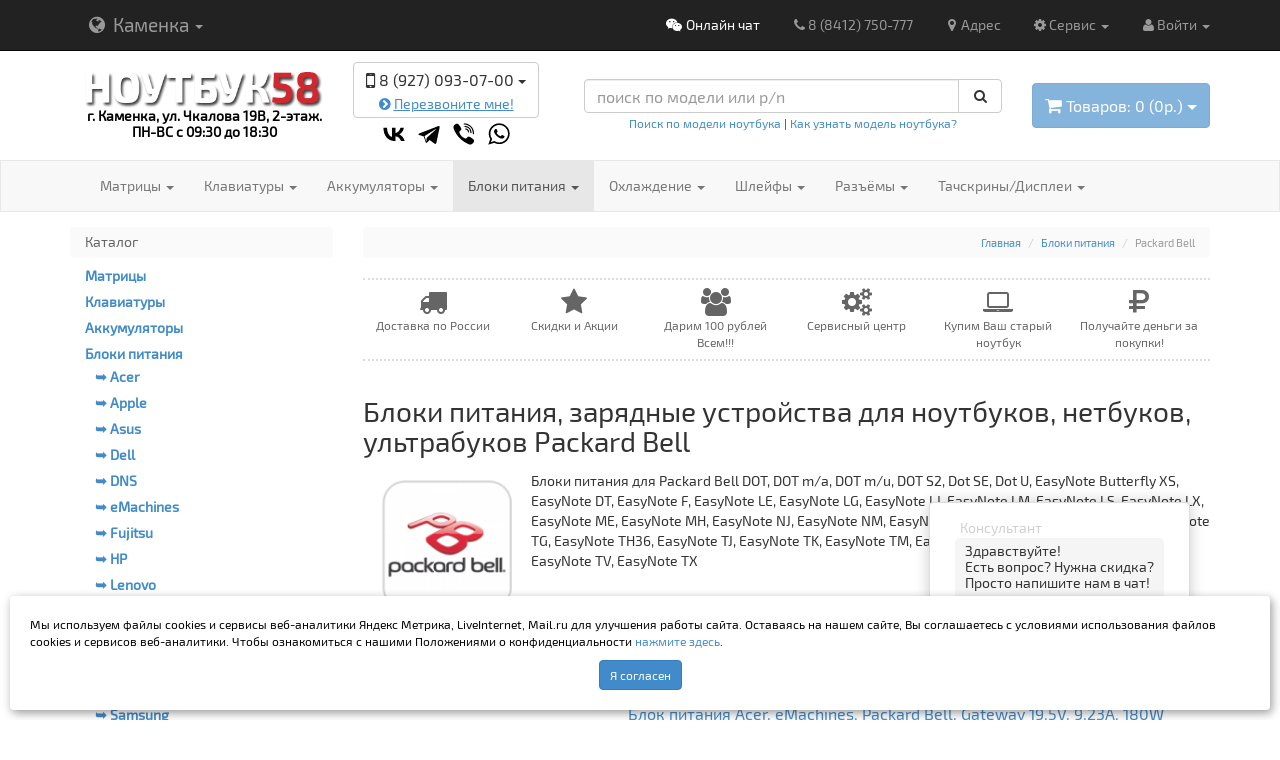

--- FILE ---
content_type: text/html; charset=utf-8
request_url: http://kamenka.notebook58.ru/power_supply/adapter_packard_bell/
body_size: 18011
content:
<!DOCTYPE html>
<html dir="ltr" lang="ru">
<head>
  <meta charset="UTF-8" />
  <title>Купить в Каменке новый, оригинальный блок питания, ЗУ для ноутбука Packard Bell (Пакард Белл). Со скидкой по акции. Интернет-магазин &quot;НОУТБУК58&quot;</title>
  <base href="http://kamenka.notebook58.ru/" />
    <meta name="description" content="Новые зарядные устройства для ноутбуков Packard Bell (Пакард Белл) серии DOT, EasyNote, Butterfly. В наличии! Скидка для партнёров и сервисных центров! Запчасти для ноутбуков Packard Bell Купить в Каменке" />
      <meta name="keywords" content="Купить, Каменка, адаптер, БП, блок питания, Packard Bell, Пакард Белл, EasyNote, DOT, Butterfly, оптом, доставка, 90W, 120W, 65W" />
    <meta property="og:title" content="Купить в Каменке новый, оригинальный блок питания, ЗУ для ноутбука Packard Bell (Пакард Белл). Со скидкой по акции. Интернет-магазин &quot;НОУТБУК58&quot;" />
  <meta property="og:type" content="website" />
  <meta property="og:url" content="http://kamenka.notebook58.ru/power_supply/adapter_packard_bell/" />
    <meta property="og:image" content="http://kamenka.notebook58.ru/image/cache/data/cat_img/brand_logo/packard_bell_logo-140x140.png" />
    <meta property="og:site_name" content="НОУТБУК58 - Каменка" />
    <meta name="viewport" content="width=device-width, initial-scale=1.0" />
    
    
  <meta name="theme-color" content="#101010">

    <link href="http://kamenka.notebook58.ru/image/data/favicon.png" rel="icon" />
  
  
  <!-- <link href='https://fonts.googleapis.com/css?family=Exo+2' rel='stylesheet' type='text/css'>  -->
  <!-- <link rel="preconnect" href="https://fonts.googleapis.com"><link rel="preconnect" href="https://fonts.gstatic.com" crossorigin><link href="https://fonts.googleapis.com/css2?family=Russo+One&display=swap" rel="stylesheet">  -->
  
    <link rel="stylesheet" type="text/css" href="catalog/view/theme/moneymaker/stylesheet/font-awesome.min.css?v=0.2" />
  
    <link href="catalog/view/theme/moneymaker/bootstrap/css/bootstrap.min.css" rel="stylesheet">
  <link type="text/css" rel="stylesheet" href="catalog/view/theme/moneymaker/stylesheet/moneymaker.css?v=4.64" />
    
  
  <link rel="stylesheet" type="text/css" href="catalog/view/javascript/jquery/ui/themes/ui-lightness/jquery-ui-1.8.16.custom.css" />

  <link rel="stylesheet" type="text/css" href="catalog/view/javascript/jquery/colorbox/colorbox.css?v=0.13" media="screen" />

  
    
    <link type="text/css" rel="stylesheet" href="catalog/view/theme/moneymaker/stylesheet/mmr_themes/moneymaker-themes-1.css?v=4.44" />
    <link type="text/css" rel="stylesheet" href="catalog/view/theme/moneymaker/stylesheet/mmr_themes_responsive/moneymaker-themes-1.css" />
        <link type="text/css" rel="stylesheet" href="catalog/view/theme/moneymaker/stylesheet/moneymaker-custom.css?v=1.58" />
    <style type="text/css">
                  </style>
  <script type="text/javascript" src="catalog/view/javascript/jquery/jquery-1.7.1.min.js?banner=off"></script>
  <script type="text/javascript" src="catalog/view/javascript/jquery/jquery.maskedinput.min.js?banner=off"></script>

  <script type="text/javascript" src="catalog/view/javascript/moneymaker.js?v=1.4"></script>

  <script type="text/javascript" src="catalog/view/javascript/jquery/colorbox/jquery.colorbox-min.js?v=0.13"></script>
  
  <!--[if !IE 8]><!-->
  <script type="text/javascript" src="catalog/view/javascript/bootstrap-rating-input.min.js?banner=off"></script>
  <!--<![endif]-->

    <script type="text/javascript" src="catalog/view/javascript/livesearch.js?v=1.362"></script>
  
    
  <script type="text/javascript" src="catalog/view/javascript/jquery/ui/jquery-ui-1.8.16.custom.min.js?banner=off"></script>

  
    <script type="text/javascript" src="catalog/view/javascript/jquery/jquery.total-storage.min.js?banner=off"></script>
  
  
  <script src="catalog/view/theme/moneymaker/bootstrap/js/bootstrap.min.js?banner=off"></script>
      <script src="catalog/view/javascript/jquery/mmr_uitotop/jquery.ui.totop.min.js?banner=off" type="text/javascript"></script>
  
  <!-- AM -->
  <script src="catalog/view/javascript/am/jquery.arcticmodal-0.3.min.js?banner=off"></script>
  <link rel="stylesheet" href="catalog/view/javascript/am/jquery.arcticmodal-0.3.css">
  <link rel="stylesheet" href="catalog/view/javascript/am/themes/simple.css">
  
  <!-- POPUP -->
  <script src="http://yastatic.net/jquery/cookie/1.0/jquery.cookie.min.js?banner=off"></script>
  
  <!--[if lt IE 9]>
  <script type="text/javascript" src="catalog/view/javascript/html5shiv.js?banner=off"></script>
  <script type="text/javascript" src="catalog/view/javascript/respond.min.js?banner=off"></script>
  <![endif]-->

  <script src="//code.jivosite.com/widget/VvfiwrLhZ7" async></script>

    
            
             
            
</head>
<body>
<script type="text/javascript">
  var button_shopping = "Продолжить покупки";
  var text_compare = "Сравнение товаров";
  var text_wishlist = "Закладки";
  var link_compare = "http://kamenka.notebook58.ru/compare-products/";
  var link_wishlist = "http://kamenka.notebook58.ru/wishlist/";
  var button_checkout = "Оформить заказ";
  var link_checkout = "http://kamenka.notebook58.ru/checkout/";
</script>
<!--MMR v.1.2.0-->
<div class="header-container">
  <div class="navbar navbar-inverse pos-1 navbar-fixed-top" role="navigation">
    <div class="container">
      <div class="navbar-header">
        <button type="button" class="navbar-toggle" data-toggle="collapse" data-target=".main-nav">
          <span class="icon-bar"></span>
          <span class="icon-bar"></span>
          <span class="icon-bar"></span>
        </button>
        <span class="navbar-brand visible-xs" data-toggle="collapse" data-target=".main-nav" style="cursor: pointer;">
			<i class="fa fa-fw fa-map-marker"></i> Каменка		</span>
      </div>
      <div class="collapse navbar-collapse main-nav">
        <ul class="nav navbar-nav navbar-left">
		  <li class="dropdown">
            <a href="javascript:void(0);" class="dropdown-toggle" style="font-size: 19px;" data-toggle="dropdown" data-hover="dropdown"><i class="fa fa-globe fa-fw"></i> Каменка <span class="caret"></span></a>
			<ul class="dropdown-menu keep_open">
			  <li class="dropdown-header">Другие города</li>
			  <li class="divider"></li>
			  <li><a href="http://notebook58.ru/power_supply/adapter_packard_bell/" style="font-weight: bold;">Пенза</a></li><li><a href="http://kuzneck.notebook58.ru/power_supply/adapter_packard_bell/">Кузнецк</a></li><li><a href="http://zarechnyi.notebook58.ru/power_supply/adapter_packard_bell/">Заречный</a></li>			</ul>
          </li>		  
                            </ul>
        <ul class="nav navbar-nav navbar-right">
                    		  <li>
			<a href="javascript:jivo_api.open();" data-toggle="tooltip" data-placement="bottom" data-original-title="Написать сообщение в чат" class="visible-lg visible-md" style="color: #FFF;" id="blink"><i class="fa fa-wechat fa-fw"></i> Онлайн чат</a>
		  </li>
		  <li>
			<!-- <a href="tel:88412750777" data-toggle="tooltip" data-placement="bottom" data-original-title="Консультант c 08:00 до 00:00 Звонок БЕСПЛАТНЫЙ по РФ!"><i class="fa fa-phone fa-fw"></i>8 (8412) 750-777</a> -->
			<a href="tel:88412750777" data-toggle="tooltip" data-placement="bottom" data-original-title="Консультант c 10:00 до 20:00!"><i class="fa fa-phone fa-fw"></i>8 (8412) 750-777</a>
		  </li>
		  		  <li>
						<a href="/address_1" data-toggle="tooltip" data-placement="bottom" data-original-title="Посмотреть на карте адрес магазина в городе Каменка"><i class="fa fa-map-marker fa-fw"></i>Адрес</a>
					  </li>
		            		  		  <li class="dropdown">
            <a href="javascript:void(0);" class="dropdown-toggle" data-toggle="dropdown" data-hover="dropdown"><i class="fa fa-cog fa-fw"></i><span class="">Сервис</span> <span class="caret"></span></a>
            <ul class="dropdown-menu keep_open">
              <li class="dropdown-header">Услуги</li>
			  <li><a href="/service_center" rel="nofollow"><i class="fa fa-cogs fa-fw"></i> Ремонт ноутбуков</a></li>
			  <li><a href="" rel="nofollow"><i class="fa fa-cogs fa-fw"></i> Ремонт компьютеров</a></li>
			  			</ul>
          </li>
		  		  		  		  <!-- <li>
			<a href="" data-toggle="tooltip" data-placement="bottom" data-original-title="Форум"><i class="fa fa-users fa-fw"></i><span class="">Форум</span></a>
		  </li> -->
		  		  		  <li class="dropdown">
            <a href="javascript:void(0);" class="dropdown-toggle" data-toggle="dropdown" data-hover="dropdown"><i class="fa fa-user fa-fw"></i>Войти <span class="caret"></span>
            </a>
            <ul class="dropdown-menu keep_open">
              <li class="dropdown-header">Учётная запись</li>
                            <li><a href="http://kamenka.notebook58.ru/login/" rel="nofollow"><i class="fa fa-sign-in fa-fw"></i> Вход / Регистрация</a></li>
                            <li><a href="http://kamenka.notebook58.ru/wishlist/" rel="nofollow"><i class="fa fa-heart fa-fw"></i> <span id="wishlist-total">Закладки (0)</span></a></li>              <li><a href="http://kamenka.notebook58.ru/compare-products/" rel="nofollow"><i class="fa fa-bar-chart-o fa-fw"></i> <span id="compare-total">Сравнение товаров (0)</span></a></li>              <li class="divider"></li>
              <li class="dropdown-header">Оформление заказа</li>
              <li><a href="http://kamenka.notebook58.ru/cart/" rel="nofollow"><i class="fa fa-shopping-cart fa-fw"></i> Корзина покупок</a></li>
              <li><a href="http://kamenka.notebook58.ru/checkout/" rel="nofollow"><i class="fa fa-credit-card fa-fw"></i> Оформление заказа</a></li>
                          </ul>
          </li>
        </ul>
      </div>
    </div>
  </div>
  <div class="container container-sm-height">
	<div class="row row-sm-height pos-2">
	  <div class="col-xs-12 col-sm-5 col-sm-height col-md-6 col-lg-6 col-middle header-logo-contacts">
        <div class="row row-md-height">
          <div class="col-sm-12 col-md-8 col-md-height col-middle">
			<div id="logo" class="text-center">
                            <a href="http://kamenka.notebook58.ru/"><img src="http://kamenka.notebook58.ru/image/data/n58_new_logo.png" title="НОУТБУК58 - Каменка" alt="НОУТБУК58 - Каменка" class="img-responsive image-additional" /></a>              			  						<div style="line-height: 1.2em;"><b><a href="/address_1" style="text-decoration: none; color: black;" data-toggle="tooltip" data-original-title="Посмотреть на карте">г. Каменка, ул. Чкалова 19В, 2-этаж. ПН-ВС с 09:30 до 18:30</a></b></div>
			              </div>			
                      </div>
		  <div class="col-sm-12 col-md-4 col-md-height col-middle">
            <div class="header-contacts ">
              <div class="dropdown">
                <a href="javascript:void(0);" class="btn btn-default" data-toggle="dropdown" data-hover="dropdown">
                                    <span class="phone"><!-- <span class="visible-xs"><i class="fa fa-lg fa-mobile"></i> 8 (8412) 751-777</span> --><i class="fa fa-lg fa-mobile"></i> 8 (927) 093-07-00 <span class="caret"></span></span>
                  <br />                </a>
                                <ul class="dropdown-menu keep_open">
                                    					<li class="text-left"><a href="http://notebook58.ru/address_0" target="_blank"><span><i class="fa fa-lg fa-fw fa-map-marker"></i> ПЕНЗА</span></a></li>
					<li class="text-left"><a href="tel:88412751777"><span><i class="fa fa-lg fa-fw fa-phone-square"></i> 8 (8412) 751-777</span></a></li>
					<li class="text-left"><span><i class="fa fa-lg fa-fw fa-vk"></i> <a href="https://vk.com/notebook_58" target="_blank">Вконтакте</a></span></li>
					<li class="text-left"><span><i class="fa fa-lg fa-fw fa-paper-plane"></i> <a href="https://t.me/nb58_bot" target="_blank">Telegram</a></span></li><!-- @nb58_bot -->
					<li class="text-left"><a href="skype:notebook58.ru?chat"><span><i class="fa fa-lg fa-fw fa-skype"></i> notebook58.ru</span></a></li>
					<li class="text-left"><span><i class="fa fa-lg fa-fw fa-comments-o"></i> <a href="https://wa.me/+79022050777" target="_blank">WhatsApp</a></span></li>
					<li class="text-left"><span><i class="fa fa-lg fa-fw fa-comments-o"></i> <a href="viber://chat?number=+79022050777" target="_blank">Viber</a></span></li>
					<li class="text-left"><span><i class="fa fa-lg fa-fw fa-comments-o"></i> ICQ: 385-115-115</span></li>
					<li class="divider"></li>
					<li class="text-left"><a href="http://zarechnyi.notebook58.ru/address_4" target="_blank"><span><i class="fa fa-lg fa-fw fa-map-marker"></i> ЗАРЕЧНЫЙ</span></a></li>
					<li class="text-left"><a href="tel:89022032774"><span><i class="fa fa-lg fa-fw fa-phone-square"></i> 8 (902) 203-27-74</span></a></li>
					<li class="divider"></li>
					<li class="text-left"><a href="http://kamenka.notebook58.ru/address_1" target="_blank"><span><i class="fa fa-lg fa-fw fa-map-marker"></i> КАМЕНКА</span></a></li>
					<li class="text-left"><a href="tel:89270930700"><span><i class="fa fa-lg fa-fw fa-phone-square"></i> 8 (927) 093-07-00</span></a></li>
                </ul>
                              </div>
            </div>
                        <div id="callback"><div><a href="javascript:void(0);" class="btn-callback"><small><i class="fa fa-chevron-circle-right"></i> <span style="text-decoration: underline;">Перезвоните мне!</span></small></a></div></div>
            						
			<div class="text-center">
				<div class="div-inline-soc-icon-vk"><a href="https://vk.com/notebook_58" target="_blank" alt="Вконтакте" title="Написать во Вконтакте" class="a-soc-icon">&nbsp;&nbsp;&nbsp;&nbsp;&nbsp;&nbsp;</a></div>
				<div class="div-inline-soc-icon-telegram"><a href="https://t.me/nb58_bot" target="_blank" alt="Telegram" title="Написать в Telegram" class="a-soc-icon">&nbsp;&nbsp;&nbsp;&nbsp;&nbsp;&nbsp;</a></div>
				<div class="div-inline-soc-icon-viber"><a href="viber://pa?chatURI=notebook58ru" target="_blank" alt="Viber" title="Написать в Viber" class="a-soc-icon">&nbsp;&nbsp;&nbsp;&nbsp;&nbsp;&nbsp;</a></div>
				<div class="div-inline-soc-icon-whatsapp"><a href="https://wa.me/79022050777" target="_blank" alt="WhatsApp" title="Написать в WhatsApp" class="a-soc-icon">&nbsp;&nbsp;&nbsp;&nbsp;&nbsp;&nbsp;</a></div>
			</div>
			
		  </div>
        </div>
      </div>
      <div class="col-xs-12 col-sm-3 col-sm-height col-md-3 col-lg-6 col-middle">
	  		<div class="header-search" id="search">
          <div class="input-group" role="search">
            <input type="text" name="search" class="form-control" value="" placeholder="поиск по модели или p/n">
          <span class="input-group-btn">
            <button class="btn btn-default btn-header-search" type="button"><i class="fa fa-fw fa-search"></i></button>
          </span>
          </div>
		  <div class="text-center"><small><a href="search_notebooks">Поиск по модели ноутбука</a> | <a href="what-model">Как узнать модель ноутбука?</a></small></div>
        </div>
      </div>
      <div class="col-xs-12 col-sm-4 col-sm-height col-md-3 col-lg-2 col-middle">
        <div class="header-cart text-right">
          <div id="cart" class="btn-group pull-right">
  <button type="button" class="btn btn-primary pull-right btn-lg btn-transparent dropdown-toggle" data-toggle="dropdown" data-hover="dropdown">
    <i class="fa fa-shopping-cart"></i> <span id="cart-total">Товаров: 0 (0р.)</span> <span class="caret"></span>
  </button>
  <ul class="dropdown-menu keep_open">
          <li>
                  <p class="text-center">В корзине пусто!</p>
              </li>
      </ul>
</div>        </div>
      </div>
    </div>
  </div>
</div>

<div class="navbar navbar-default pos-3" role="navigation" id="menu">
  <div class="container">
    <div class="navbar-header">
      <button type="button" class="navbar-toggle" data-toggle="collapse" data-target=".cat-nav">
        <span class="icon-bar"></span>
        <span class="icon-bar"></span>
        <span class="icon-bar"></span>
      </button>
      <span class="navbar-brand visible-xs" data-toggle="collapse" data-target=".cat-nav">Категории</span>
    </div>
    <div class="collapse navbar-collapse cat-nav">
      <ul class="nav navbar-nav navbar-left">
                        <li class="dropdown ">
          <a href="javascript:void(0);" class="dropdown-toggle" data-toggle="dropdown" data-hover="dropdown">Матрицы <span class="caret"></span></a>
          <div class="dropdown-menu keep_open">
            <div class="dropdown-inner parent-category">
              <a href="http://kamenka.notebook58.ru/matrix/"><div class="text-center" style="width: 32.333333333333%"><img alt="Матрицы" src="http://kamenka.notebook58.ru/image/cache/data/cat_img/matrix/matrix-140x140.png" /></div><span>Матрицы</span></a>
              <div class="text-neutral">
	Матрицы, экраны, дисплеи любой диагонали для ноутбуков Acer, Apple, Asus, Dell, DNS, Compaq, eMachines, Fujitsu, Siemens, HP, Lenovo, LG, MaxSelect, MSI, Packard Bell, Rover, Samsung, Sony, ThinkPad, Toshiba и др.
..</div>            </div>
            <div class="clearfix"></div>
            <div class="dropdown-inner children-category">
                            <ul class="list-unstyled" style="width: 32.333333333333%">
                <li><a href="http://kamenka.notebook58.ru/matrix/matrix_89/">Матрицы 8.9&quot;</a></li>
                              </ul>
                            <ul class="list-unstyled" style="width: 32.333333333333%">
                <li><a href="http://kamenka.notebook58.ru/matrix/matrix_100/">Матрицы 10.0&quot;</a></li>
                              </ul>
                            <ul class="list-unstyled" style="width: 32.333333333333%">
                <li><a href="http://kamenka.notebook58.ru/matrix/matrix_101/">Матрицы 10.1&quot;</a></li>
                              </ul>
                            <ul class="list-unstyled" style="width: 32.333333333333%">
                <li><a href="http://kamenka.notebook58.ru/matrix/matrix_102/">Матрицы 10.2&quot;</a></li>
                              </ul>
                            <ul class="list-unstyled" style="width: 32.333333333333%">
                <li><a href="http://kamenka.notebook58.ru/matrix/matrix_116/">Матрицы 11.6&quot;</a></li>
                              </ul>
                            <ul class="list-unstyled" style="width: 32.333333333333%">
                <li><a href="http://kamenka.notebook58.ru/matrix/matrix-120/">Матрицы 12.0&quot;</a></li>
                              </ul>
                            <ul class="list-unstyled" style="width: 32.333333333333%">
                <li><a href="http://kamenka.notebook58.ru/matrix/matrix_121/">Матрицы 12.1&quot;</a></li>
                              </ul>
                            <ul class="list-unstyled" style="width: 32.333333333333%">
                <li><a href="http://kamenka.notebook58.ru/matrix/matrix_125/">Матрицы 12.5&quot;</a></li>
                              </ul>
                            <ul class="list-unstyled" style="width: 32.333333333333%">
                <li><a href="http://kamenka.notebook58.ru/matrix/matrix-130/">Матрицы 13.0&quot;</a></li>
                              </ul>
                            <ul class="list-unstyled" style="width: 32.333333333333%">
                <li><a href="http://kamenka.notebook58.ru/matrix/matrix_133/">Матрицы 13.3&quot;</a></li>
                              </ul>
                            <ul class="list-unstyled" style="width: 32.333333333333%">
                <li><a href="http://kamenka.notebook58.ru/matrix/matrix-135/">Матрицы 13.5&quot;</a></li>
                              </ul>
                            <ul class="list-unstyled" style="width: 32.333333333333%">
                <li><a href="http://kamenka.notebook58.ru/matrix/matrix-139/">Матрицы 13.9&quot;</a></li>
                              </ul>
                            <ul class="list-unstyled" style="width: 32.333333333333%">
                <li><a href="http://kamenka.notebook58.ru/matrix/matrix_140/">Матрицы 14.0&quot;</a></li>
                              </ul>
                            <ul class="list-unstyled" style="width: 32.333333333333%">
                <li><a href="http://kamenka.notebook58.ru/matrix/matrix_141/">Матрицы 14.1&quot;</a></li>
                              </ul>
                            <ul class="list-unstyled" style="width: 32.333333333333%">
                <li><a href="http://kamenka.notebook58.ru/matrix/matrix_145/">Матрицы 14.5&quot;</a></li>
                              </ul>
                            <ul class="list-unstyled" style="width: 32.333333333333%">
                <li><a href="http://kamenka.notebook58.ru/matrix/matrix_150/">Матрицы 15.0&quot;</a></li>
                              </ul>
                            <ul class="list-unstyled" style="width: 32.333333333333%">
                <li><a href="http://kamenka.notebook58.ru/matrix/matrix_154/">Матрицы 15.4&quot;</a></li>
                              </ul>
                            <ul class="list-unstyled" style="width: 32.333333333333%">
                <li><a href="http://kamenka.notebook58.ru/matrix/matrix_156/">Матрицы 15.6&quot;</a></li>
                              </ul>
                            <ul class="list-unstyled" style="width: 32.333333333333%">
                <li><a href="http://kamenka.notebook58.ru/matrix/matrix_160/">Матрицы 16.0&quot;</a></li>
                              </ul>
                            <ul class="list-unstyled" style="width: 32.333333333333%">
                <li><a href="http://kamenka.notebook58.ru/matrix/matrix-161/">Матрицы 16.1&quot;</a></li>
                              </ul>
                            <ul class="list-unstyled" style="width: 32.333333333333%">
                <li><a href="http://kamenka.notebook58.ru/matrix/matrix_164/">Матрицы 16.4&quot;</a></li>
                              </ul>
                            <ul class="list-unstyled" style="width: 32.333333333333%">
                <li><a href="http://kamenka.notebook58.ru/matrix/matrix-166/">Матрицы 16.6&quot;</a></li>
                              </ul>
                            <ul class="list-unstyled" style="width: 32.333333333333%">
                <li><a href="http://kamenka.notebook58.ru/matrix/matrix_170/">Матрицы 17.0&quot;</a></li>
                              </ul>
                            <ul class="list-unstyled" style="width: 32.333333333333%">
                <li><a href="http://kamenka.notebook58.ru/matrix/matrix_171/">Матрицы 17.1&quot;</a></li>
                              </ul>
                            <ul class="list-unstyled" style="width: 32.333333333333%">
                <li><a href="http://kamenka.notebook58.ru/matrix/matrix_173/">Матрицы 17.3&quot;</a></li>
                              </ul>
                            <ul class="list-unstyled" style="width: 32.333333333333%">
                <li><a href="http://kamenka.notebook58.ru/matrix/matrix_184/">Матрицы 18.4&quot;</a></li>
                              </ul>
                            <ul class="list-unstyled" style="width: 32.333333333333%">
                <li><a href="http://kamenka.notebook58.ru/matrix/matrix-238/">Матрицы 23.8&quot;</a></li>
                              </ul>
                          </div>
          </div>
        </li>
                                <li class="dropdown ">
          <a href="javascript:void(0);" class="dropdown-toggle" data-toggle="dropdown" data-hover="dropdown">Клавиатуры <span class="caret"></span></a>
          <div class="dropdown-menu keep_open">
            <div class="dropdown-inner parent-category">
              <a href="http://kamenka.notebook58.ru/keyboard/"><div class="text-center" style="width: 32.333333333333%"><img alt="Клавиатуры" src="http://kamenka.notebook58.ru/image/cache/data/cat_img/keyboard/keyboard_logo-140x140.png" /></div><span>Клавиатуры</span></a>
              <div class="text-neutral">
	Клавиатуры для Acer, Apple, Asus, Dell, DNS, eMachines, Fujitsu, Gateway, Siemens, HP, Lenovo, LG, MaxSelect, MSI, Packard Bell, Rover, Samsung, Sony, ThinkPad, Toshiba.
..</div>            </div>
            <div class="clearfix"></div>
            <div class="dropdown-inner children-category">
                            <ul class="list-unstyled" style="width: 32.333333333333%">
                <li><a href="http://kamenka.notebook58.ru/keyboard/keyboard_acer/">Acer</a></li>
                              </ul>
                            <ul class="list-unstyled" style="width: 32.333333333333%">
                <li><a href="http://kamenka.notebook58.ru/keyboard/keyboard_apple/">Apple</a></li>
                              </ul>
                            <ul class="list-unstyled" style="width: 32.333333333333%">
                <li><a href="http://kamenka.notebook58.ru/keyboard/keyboard_asus/">Asus</a></li>
                              </ul>
                            <ul class="list-unstyled" style="width: 32.333333333333%">
                <li><a href="http://kamenka.notebook58.ru/keyboard/keyboard_dell/">Dell</a></li>
                              </ul>
                            <ul class="list-unstyled" style="width: 32.333333333333%">
                <li><a href="http://kamenka.notebook58.ru/keyboard/keyboard_dns/">DNS</a></li>
                              </ul>
                            <ul class="list-unstyled" style="width: 32.333333333333%">
                <li><a href="http://kamenka.notebook58.ru/keyboard/keyboard_emachines/">eMachines</a></li>
                              </ul>
                            <ul class="list-unstyled" style="width: 32.333333333333%">
                <li><a href="http://kamenka.notebook58.ru/keyboard/keyboard_fujitsu/">Fujitsu</a></li>
                              </ul>
                            <ul class="list-unstyled" style="width: 32.333333333333%">
                <li><a href="http://kamenka.notebook58.ru/keyboard/keyboard_gateway/">Gateway</a></li>
                              </ul>
                            <ul class="list-unstyled" style="width: 32.333333333333%">
                <li><a href="http://kamenka.notebook58.ru/keyboard/keyboard_hp/">HP</a></li>
                              </ul>
                            <ul class="list-unstyled" style="width: 32.333333333333%">
                <li><a href="http://kamenka.notebook58.ru/keyboard/keyboard-huawei/">Huawei</a></li>
                              </ul>
                            <ul class="list-unstyled" style="width: 32.333333333333%">
                <li><a href="http://kamenka.notebook58.ru/keyboard/keyboard_lenovo/">Lenovo</a></li>
                              </ul>
                            <ul class="list-unstyled" style="width: 32.333333333333%">
                <li><a href="http://kamenka.notebook58.ru/keyboard/keyboard_lg/">LG</a></li>
                              </ul>
                            <ul class="list-unstyled" style="width: 32.333333333333%">
                <li><a href="http://kamenka.notebook58.ru/keyboard/keyboard_msi/">MSI</a></li>
                              </ul>
                            <ul class="list-unstyled" style="width: 32.333333333333%">
                <li><a href="http://kamenka.notebook58.ru/keyboard/keyboard_packard_bell/">Packard Bell</a></li>
                              </ul>
                            <ul class="list-unstyled" style="width: 32.333333333333%">
                <li><a href="http://kamenka.notebook58.ru/keyboard/keyboard_rover/">Rover</a></li>
                              </ul>
                            <ul class="list-unstyled" style="width: 32.333333333333%">
                <li><a href="http://kamenka.notebook58.ru/keyboard/keyboard_samsung/">Samsung</a></li>
                              </ul>
                            <ul class="list-unstyled" style="width: 32.333333333333%">
                <li><a href="http://kamenka.notebook58.ru/keyboard/keyboard_sony/">Sony</a></li>
                              </ul>
                            <ul class="list-unstyled" style="width: 32.333333333333%">
                <li><a href="http://kamenka.notebook58.ru/keyboard/keyboard_toshiba/">Toshiba</a></li>
                              </ul>
                            <ul class="list-unstyled" style="width: 32.333333333333%">
                <li><a href="http://kamenka.notebook58.ru/keyboard/keyboard-xiaomi/">Xiaomi</a></li>
                              </ul>
                            <ul class="list-unstyled" style="width: 32.333333333333%">
                <li><a href="http://kamenka.notebook58.ru/keyboard/keyboard_other/">Другие</a></li>
                              </ul>
                          </div>
          </div>
        </li>
                                <li class="dropdown ">
          <a href="javascript:void(0);" class="dropdown-toggle" data-toggle="dropdown" data-hover="dropdown">Аккумуляторы <span class="caret"></span></a>
          <div class="dropdown-menu keep_open">
            <div class="dropdown-inner parent-category">
              <a href="http://kamenka.notebook58.ru/battery/"><div class="text-center" style="width: 32.333333333333%"><img alt="Аккумуляторы" src="http://kamenka.notebook58.ru/image/cache/data/cat_img/battery/battery_logo-140x140.png" /></div><span>Аккумуляторы</span></a>
              <div class="text-neutral">
	Аккумуляторы, батареи для ноутбуков и мобильных устройств Acer, Apple, Asus, Dell, DNS, eMachines, Fujitsu, HP, Lenovo, MSI, Packard Bell, Rover, Samsung, Sony, Toshiba.
..</div>            </div>
            <div class="clearfix"></div>
            <div class="dropdown-inner children-category">
                            <ul class="list-unstyled" style="width: 32.333333333333%">
                <li><a href="http://kamenka.notebook58.ru/battery/battery_acer/">Acer</a></li>
                              </ul>
                            <ul class="list-unstyled" style="width: 32.333333333333%">
                <li><a href="http://kamenka.notebook58.ru/battery/battery_apple/">Apple</a></li>
                              </ul>
                            <ul class="list-unstyled" style="width: 32.333333333333%">
                <li><a href="http://kamenka.notebook58.ru/battery/battery_asus/">Asus</a></li>
                              </ul>
                            <ul class="list-unstyled" style="width: 32.333333333333%">
                <li><a href="http://kamenka.notebook58.ru/battery/battery_dell/">Dell</a></li>
                              </ul>
                            <ul class="list-unstyled" style="width: 32.333333333333%">
                <li><a href="http://kamenka.notebook58.ru/battery/battery_dns/">DNS</a></li>
                              </ul>
                            <ul class="list-unstyled" style="width: 32.333333333333%">
                <li><a href="http://kamenka.notebook58.ru/battery/battery_emachines/">eMachines</a></li>
                              </ul>
                            <ul class="list-unstyled" style="width: 32.333333333333%">
                <li><a href="http://kamenka.notebook58.ru/battery/battery_fujitsu/">Fujitsu</a></li>
                              </ul>
                            <ul class="list-unstyled" style="width: 32.333333333333%">
                <li><a href="http://kamenka.notebook58.ru/battery/battery_hp/">HP</a></li>
                              </ul>
                            <ul class="list-unstyled" style="width: 32.333333333333%">
                <li><a href="http://kamenka.notebook58.ru/battery/battery_lenovo/">Lenovo</a></li>
                              </ul>
                            <ul class="list-unstyled" style="width: 32.333333333333%">
                <li><a href="http://kamenka.notebook58.ru/battery/battery_lg/">LG</a></li>
                              </ul>
                            <ul class="list-unstyled" style="width: 32.333333333333%">
                <li><a href="http://kamenka.notebook58.ru/battery/battery_msi/">MSI</a></li>
                              </ul>
                            <ul class="list-unstyled" style="width: 32.333333333333%">
                <li><a href="http://kamenka.notebook58.ru/battery/battery_packard_bell/">Packard Bell</a></li>
                              </ul>
                            <ul class="list-unstyled" style="width: 32.333333333333%">
                <li><a href="http://kamenka.notebook58.ru/battery/battery_rover/">Rover</a></li>
                              </ul>
                            <ul class="list-unstyled" style="width: 32.333333333333%">
                <li><a href="http://kamenka.notebook58.ru/battery/battery_samsung/">Samsung</a></li>
                              </ul>
                            <ul class="list-unstyled" style="width: 32.333333333333%">
                <li><a href="http://kamenka.notebook58.ru/battery/battery_sony/">Sony</a></li>
                              </ul>
                            <ul class="list-unstyled" style="width: 32.333333333333%">
                <li><a href="http://kamenka.notebook58.ru/battery/battery_toshiba/">Toshiba</a></li>
                              </ul>
                            <ul class="list-unstyled" style="width: 32.333333333333%">
                <li><a href="http://kamenka.notebook58.ru/battery/battery-xiaomi/">Xiaomi</a></li>
                              </ul>
                            <ul class="list-unstyled" style="width: 32.333333333333%">
                <li><a href="http://kamenka.notebook58.ru/battery/battery_tablet/">Для планшетов</a></li>
                              </ul>
                            <ul class="list-unstyled" style="width: 32.333333333333%">
                <li><a href="http://kamenka.notebook58.ru/battery/battery_phone/">Для телефонов</a></li>
                              </ul>
                          </div>
          </div>
        </li>
                                <li class="dropdown active">
          <a href="javascript:void(0);" class="dropdown-toggle" data-toggle="dropdown" data-hover="dropdown">Блоки питания <span class="caret"></span></a>
          <div class="dropdown-menu keep_open">
            <div class="dropdown-inner parent-category">
              <a href="http://kamenka.notebook58.ru/power_supply/"><div class="text-center" style="width: 32.333333333333%"><img alt="Блоки питания" src="http://kamenka.notebook58.ru/image/cache/data/cat_img/adapter/adapter_logo-140x140.png" /></div><span>Блоки питания</span></a>
              <div class="text-neutral">
	Блоки питания для ноутбуков, нетбуков, ультрабуков, планшетов, телефонов, навигаторов&nbsp;Acer, Apple, Asus, Dell, DNS, eMachines, Fujitsu, Siemens, HP, Lenovo, LG, MaxSelect, MSI, Packard Bell, Rover, Samsung, Sony, ThinkPad, Toshiba и др.
..</div>            </div>
            <div class="clearfix"></div>
            <div class="dropdown-inner children-category">
                            <ul class="list-unstyled" style="width: 32.333333333333%">
                <li><a href="http://kamenka.notebook58.ru/power_supply/adapter_acer/">Acer</a></li>
                              </ul>
                            <ul class="list-unstyled" style="width: 32.333333333333%">
                <li><a href="http://kamenka.notebook58.ru/power_supply/adapter_apple/">Apple</a></li>
                              </ul>
                            <ul class="list-unstyled" style="width: 32.333333333333%">
                <li><a href="http://kamenka.notebook58.ru/power_supply/adapter_asus/">Asus</a></li>
                              </ul>
                            <ul class="list-unstyled" style="width: 32.333333333333%">
                <li><a href="http://kamenka.notebook58.ru/power_supply/adapter_dell/">Dell</a></li>
                              </ul>
                            <ul class="list-unstyled" style="width: 32.333333333333%">
                <li><a href="http://kamenka.notebook58.ru/power_supply/adapter_dns/">DNS</a></li>
                              </ul>
                            <ul class="list-unstyled" style="width: 32.333333333333%">
                <li><a href="http://kamenka.notebook58.ru/power_supply/adapter_emachines/">eMachines</a></li>
                              </ul>
                            <ul class="list-unstyled" style="width: 32.333333333333%">
                <li><a href="http://kamenka.notebook58.ru/power_supply/adapter_fujitsu/">Fujitsu</a></li>
                              </ul>
                            <ul class="list-unstyled" style="width: 32.333333333333%">
                <li><a href="http://kamenka.notebook58.ru/power_supply/adapter_hp/">HP</a></li>
                              </ul>
                            <ul class="list-unstyled" style="width: 32.333333333333%">
                <li><a href="http://kamenka.notebook58.ru/power_supply/adapter_lenovo/">Lenovo</a></li>
                              </ul>
                            <ul class="list-unstyled" style="width: 32.333333333333%">
                <li><a href="http://kamenka.notebook58.ru/power_supply/adapter_lg/">LG</a></li>
                              </ul>
                            <ul class="list-unstyled" style="width: 32.333333333333%">
                <li><a href="http://kamenka.notebook58.ru/power_supply/adapter_msi/">MSI</a></li>
                              </ul>
                            <ul class="list-unstyled" style="width: 32.333333333333%">
                <li><a href="http://kamenka.notebook58.ru/power_supply/adapter_packard_bell/">Packard Bell</a></li>
                              </ul>
                            <ul class="list-unstyled" style="width: 32.333333333333%">
                <li><a href="http://kamenka.notebook58.ru/power_supply/adapter_rover/">Rover</a></li>
                              </ul>
                            <ul class="list-unstyled" style="width: 32.333333333333%">
                <li><a href="http://kamenka.notebook58.ru/power_supply/adapter_samsung/">Samsung</a></li>
                              </ul>
                            <ul class="list-unstyled" style="width: 32.333333333333%">
                <li><a href="http://kamenka.notebook58.ru/power_supply/adapter_sony/">Sony</a></li>
                              </ul>
                            <ul class="list-unstyled" style="width: 32.333333333333%">
                <li><a href="http://kamenka.notebook58.ru/power_supply/adapter_toshiba/">Toshiba</a></li>
                              </ul>
                            <ul class="list-unstyled" style="width: 32.333333333333%">
                <li><a href="http://kamenka.notebook58.ru/power_supply/adapter-xiaomi/">Xiaomi</a></li>
                              </ul>
                            <ul class="list-unstyled" style="width: 32.333333333333%">
                <li><a href="http://kamenka.notebook58.ru/power_supply/adapter-lcd/">Для мониторов</a></li>
                              </ul>
                            <ul class="list-unstyled" style="width: 32.333333333333%">
                <li><a href="http://kamenka.notebook58.ru/power_supply/adapter_tablet/">Для планшетов</a></li>
                              </ul>
                            <ul class="list-unstyled" style="width: 32.333333333333%">
                <li><a href="http://kamenka.notebook58.ru/power_supply/adapter_phone/">Для телефонов</a></li>
                              </ul>
                          </div>
          </div>
        </li>
                                <li class="dropdown ">
          <a href="javascript:void(0);" class="dropdown-toggle" data-toggle="dropdown" data-hover="dropdown">Охлаждение <span class="caret"></span></a>
          <div class="dropdown-menu keep_open">
            <div class="dropdown-inner parent-category">
              <a href="http://kamenka.notebook58.ru/fan/"><div class="text-center" style="width: 32.333333333333%"><img alt="Охлаждение" src="http://kamenka.notebook58.ru/image/cache/data/cat_img/fan/fan_logo-140x140.png" /></div><span>Охлаждение</span></a>
              <div class="text-neutral">
	Системы охлаждения, вентиляторы, кулеры, термотрубки, радиаторы для ноутбуков Acer, Apple, Asus, Dell, DNS, eMachines, Fujitsu, Siemens, HP, Lenovo, LG, MaxSelect, MSI, Packard, Bell, Rover, Samsung, Sony, ThinkPad, Toshiba и др.
..</div>            </div>
            <div class="clearfix"></div>
            <div class="dropdown-inner children-category">
                            <ul class="list-unstyled" style="width: 32.333333333333%">
                <li><a href="http://kamenka.notebook58.ru/fan/fan_acer/">Acer</a></li>
                              </ul>
                            <ul class="list-unstyled" style="width: 32.333333333333%">
                <li><a href="http://kamenka.notebook58.ru/fan/fan_apple/">Apple</a></li>
                              </ul>
                            <ul class="list-unstyled" style="width: 32.333333333333%">
                <li><a href="http://kamenka.notebook58.ru/fan/fan_asus/">Asus</a></li>
                              </ul>
                            <ul class="list-unstyled" style="width: 32.333333333333%">
                <li><a href="http://kamenka.notebook58.ru/fan/fan_dell/">Dell</a></li>
                              </ul>
                            <ul class="list-unstyled" style="width: 32.333333333333%">
                <li><a href="http://kamenka.notebook58.ru/fan/fan_dns/">DNS</a></li>
                              </ul>
                            <ul class="list-unstyled" style="width: 32.333333333333%">
                <li><a href="http://kamenka.notebook58.ru/fan/fan_emachines/">eMachines</a></li>
                              </ul>
                            <ul class="list-unstyled" style="width: 32.333333333333%">
                <li><a href="http://kamenka.notebook58.ru/fan/fan_fujitsu/">Fujitsu</a></li>
                              </ul>
                            <ul class="list-unstyled" style="width: 32.333333333333%">
                <li><a href="http://kamenka.notebook58.ru/fan/fan_gateway/">Gateway</a></li>
                              </ul>
                            <ul class="list-unstyled" style="width: 32.333333333333%">
                <li><a href="http://kamenka.notebook58.ru/fan/fan_hp/">HP</a></li>
                              </ul>
                            <ul class="list-unstyled" style="width: 32.333333333333%">
                <li><a href="http://kamenka.notebook58.ru/fan/fan_lenovo/">Lenovo</a></li>
                              </ul>
                            <ul class="list-unstyled" style="width: 32.333333333333%">
                <li><a href="http://kamenka.notebook58.ru/fan/fan_lg/">LG</a></li>
                              </ul>
                            <ul class="list-unstyled" style="width: 32.333333333333%">
                <li><a href="http://kamenka.notebook58.ru/fan/fan_msi/">MSI</a></li>
                              </ul>
                            <ul class="list-unstyled" style="width: 32.333333333333%">
                <li><a href="http://kamenka.notebook58.ru/fan/fan_packard_bell/">Packard Bell</a></li>
                              </ul>
                            <ul class="list-unstyled" style="width: 32.333333333333%">
                <li><a href="http://kamenka.notebook58.ru/fan/fan_rover/">Rover</a></li>
                              </ul>
                            <ul class="list-unstyled" style="width: 32.333333333333%">
                <li><a href="http://kamenka.notebook58.ru/fan/fan_samsung/">Samsung</a></li>
                              </ul>
                            <ul class="list-unstyled" style="width: 32.333333333333%">
                <li><a href="http://kamenka.notebook58.ru/fan/fan_sony/">Sony</a></li>
                              </ul>
                            <ul class="list-unstyled" style="width: 32.333333333333%">
                <li><a href="http://kamenka.notebook58.ru/fan/fan_toshiba/">Toshiba</a></li>
                              </ul>
                            <ul class="list-unstyled" style="width: 32.333333333333%">
                <li><a href="http://kamenka.notebook58.ru/fan/fan_other/">Другие</a></li>
                              </ul>
                            <ul class="list-unstyled" style="width: 32.333333333333%">
                <li><a href="http://kamenka.notebook58.ru/fan/thermal-pad/">Термопрокладки</a></li>
                              </ul>
                          </div>
          </div>
        </li>
                                <li class="dropdown ">
          <a href="javascript:void(0);" class="dropdown-toggle" data-toggle="dropdown" data-hover="dropdown">Шлейфы <span class="caret"></span></a>
          <div class="dropdown-menu keep_open">
            <div class="dropdown-inner parent-category">
              <a href="http://kamenka.notebook58.ru/cables/"><div class="text-center" style="width: 32.333333333333%"><img alt="Шлейфы" src="http://kamenka.notebook58.ru/image/cache/data/cat_img/cable/lvds_logo-140x140.png" /></div><span>Шлейфы</span></a>
              <div class="text-neutral">
	Шлейфы для ноутбуков Acer, Apple, Asus, Dell, DNS, eMachines, Fujitsu, Gateway, Siemens, HP, Lenovo, LG, MaxSelect, MSI, Packard Bell, Rover, Samsung, Sony, ThinkPad, Toshiba.
..</div>            </div>
            <div class="clearfix"></div>
            <div class="dropdown-inner children-category">
                            <ul class="list-unstyled" style="width: 32.333333333333%">
                <li><a href="http://kamenka.notebook58.ru/cables/cable_acer/">Acer</a></li>
                              </ul>
                            <ul class="list-unstyled" style="width: 32.333333333333%">
                <li><a href="http://kamenka.notebook58.ru/cables/cable_apple/">Apple</a></li>
                              </ul>
                            <ul class="list-unstyled" style="width: 32.333333333333%">
                <li><a href="http://kamenka.notebook58.ru/cables/cable_asus/">Asus</a></li>
                              </ul>
                            <ul class="list-unstyled" style="width: 32.333333333333%">
                <li><a href="http://kamenka.notebook58.ru/cables/cable_dell/">Dell</a></li>
                              </ul>
                            <ul class="list-unstyled" style="width: 32.333333333333%">
                <li><a href="http://kamenka.notebook58.ru/cables/cable_dns/">DNS</a></li>
                              </ul>
                            <ul class="list-unstyled" style="width: 32.333333333333%">
                <li><a href="http://kamenka.notebook58.ru/cables/cable_emachines/">eMachines</a></li>
                              </ul>
                            <ul class="list-unstyled" style="width: 32.333333333333%">
                <li><a href="http://kamenka.notebook58.ru/cables/cable_fujitsu/">Fujitsu</a></li>
                              </ul>
                            <ul class="list-unstyled" style="width: 32.333333333333%">
                <li><a href="http://kamenka.notebook58.ru/cables/cable_gateway/">Gateway</a></li>
                              </ul>
                            <ul class="list-unstyled" style="width: 32.333333333333%">
                <li><a href="http://kamenka.notebook58.ru/cables/cable_hp/">HP</a></li>
                              </ul>
                            <ul class="list-unstyled" style="width: 32.333333333333%">
                <li><a href="http://kamenka.notebook58.ru/cables/cable_lenovo/">Lenovo</a></li>
                              </ul>
                            <ul class="list-unstyled" style="width: 32.333333333333%">
                <li><a href="http://kamenka.notebook58.ru/cables/cable_lg/">LG</a></li>
                              </ul>
                            <ul class="list-unstyled" style="width: 32.333333333333%">
                <li><a href="http://kamenka.notebook58.ru/cables/cable_msi/">MSI</a></li>
                              </ul>
                            <ul class="list-unstyled" style="width: 32.333333333333%">
                <li><a href="http://kamenka.notebook58.ru/cables/cable_packard_bell/">Packard Bell</a></li>
                              </ul>
                            <ul class="list-unstyled" style="width: 32.333333333333%">
                <li><a href="http://kamenka.notebook58.ru/cables/cable_rover/">Rover</a></li>
                              </ul>
                            <ul class="list-unstyled" style="width: 32.333333333333%">
                <li><a href="http://kamenka.notebook58.ru/cables/cable_samsung/">Samsung</a></li>
                              </ul>
                            <ul class="list-unstyled" style="width: 32.333333333333%">
                <li><a href="http://kamenka.notebook58.ru/cables/cable_sony/">Sony</a></li>
                              </ul>
                            <ul class="list-unstyled" style="width: 32.333333333333%">
                <li><a href="http://kamenka.notebook58.ru/cables/cable_toshiba/">Toshiba</a></li>
                              </ul>
                            <ul class="list-unstyled" style="width: 32.333333333333%">
                <li><a href="http://kamenka.notebook58.ru/cables/cable_phone/">Для телефонов</a></li>
                              </ul>
                          </div>
          </div>
        </li>
                                <li class="dropdown ">
          <a href="javascript:void(0);" class="dropdown-toggle" data-toggle="dropdown" data-hover="dropdown">Разъёмы <span class="caret"></span></a>
          <div class="dropdown-menu keep_open">
            <div class="dropdown-inner parent-category">
              <a href="http://kamenka.notebook58.ru/connectors/"><div class="text-center" style="width: 32.333333333333%"><img alt="Разъёмы" src="http://kamenka.notebook58.ru/image/cache/data/cat_img/connector/connector_logo-140x140.png" /></div><span>Разъёмы</span></a>
              <div class="text-neutral">
	Разъёмы питания, USB, mini-USB, micro-USB, аудио для ноутбуков, нетбуков, ультрабуков, планшетов, телефонов, навигаторов Acer, Apple, Asus, Dell, DNS, eMachines, Fujitsu, Siemens, HP, Lenovo, LG, MaxSelect, MSI, Packard Bell, Rover, Samsung, Sony, ThinkPad, Toshiba и др.
..</div>            </div>
            <div class="clearfix"></div>
            <div class="dropdown-inner children-category">
                            <ul class="list-unstyled" style="width: 32.333333333333%">
                <li><a href="http://kamenka.notebook58.ru/connectors/connector_acer/">Acer</a></li>
                              </ul>
                            <ul class="list-unstyled" style="width: 32.333333333333%">
                <li><a href="http://kamenka.notebook58.ru/connectors/connector_apple/">Apple</a></li>
                              </ul>
                            <ul class="list-unstyled" style="width: 32.333333333333%">
                <li><a href="http://kamenka.notebook58.ru/connectors/connector_asus/">Asus</a></li>
                              </ul>
                            <ul class="list-unstyled" style="width: 32.333333333333%">
                <li><a href="http://kamenka.notebook58.ru/connectors/connector_dell/">Dell</a></li>
                              </ul>
                            <ul class="list-unstyled" style="width: 32.333333333333%">
                <li><a href="http://kamenka.notebook58.ru/connectors/connector_dns/">DNS</a></li>
                              </ul>
                            <ul class="list-unstyled" style="width: 32.333333333333%">
                <li><a href="http://kamenka.notebook58.ru/connectors/connector_emachines/">eMachines</a></li>
                              </ul>
                            <ul class="list-unstyled" style="width: 32.333333333333%">
                <li><a href="http://kamenka.notebook58.ru/connectors/connector_fujitsu/">Fujitsu</a></li>
                              </ul>
                            <ul class="list-unstyled" style="width: 32.333333333333%">
                <li><a href="http://kamenka.notebook58.ru/connectors/connector_hp/">HP</a></li>
                              </ul>
                            <ul class="list-unstyled" style="width: 32.333333333333%">
                <li><a href="http://kamenka.notebook58.ru/connectors/connector_lenovo/">Lenovo</a></li>
                              </ul>
                            <ul class="list-unstyled" style="width: 32.333333333333%">
                <li><a href="http://kamenka.notebook58.ru/connectors/connector_lg/">LG</a></li>
                              </ul>
                            <ul class="list-unstyled" style="width: 32.333333333333%">
                <li><a href="http://kamenka.notebook58.ru/connectors/connector_msi/">MSI</a></li>
                              </ul>
                            <ul class="list-unstyled" style="width: 32.333333333333%">
                <li><a href="http://kamenka.notebook58.ru/connectors/connector_packard_bell/">Packard Bell</a></li>
                              </ul>
                            <ul class="list-unstyled" style="width: 32.333333333333%">
                <li><a href="http://kamenka.notebook58.ru/connectors/connector_rover/">Rover</a></li>
                              </ul>
                            <ul class="list-unstyled" style="width: 32.333333333333%">
                <li><a href="http://kamenka.notebook58.ru/connectors/connector_samsung/">Samsung</a></li>
                              </ul>
                            <ul class="list-unstyled" style="width: 32.333333333333%">
                <li><a href="http://kamenka.notebook58.ru/connectors/connector_sony/">Sony</a></li>
                              </ul>
                            <ul class="list-unstyled" style="width: 32.333333333333%">
                <li><a href="http://kamenka.notebook58.ru/connectors/connector_toshiba/">Toshiba</a></li>
                              </ul>
                            <ul class="list-unstyled" style="width: 32.333333333333%">
                <li><a href="http://kamenka.notebook58.ru/connectors/connector_tablet/">Для планшетов</a></li>
                              </ul>
                            <ul class="list-unstyled" style="width: 32.333333333333%">
                <li><a href="http://kamenka.notebook58.ru/connectors/connector_phone/">Для телефонов</a></li>
                              </ul>
                          </div>
          </div>
        </li>
                                <li class="dropdown ">
          <a href="javascript:void(0);" class="dropdown-toggle" data-toggle="dropdown" data-hover="dropdown">Тачскрины/Дисплеи <span class="caret"></span></a>
          <div class="dropdown-menu keep_open">
            <div class="dropdown-inner parent-category">
              <a href="http://kamenka.notebook58.ru/display_touch/"><div class="text-center" style="width: 32.333333333333%"><img alt="Тачскрины/Дисплеи" src="http://kamenka.notebook58.ru/image/cache/data/cat_img/touch/touch-logo-140x140.png" /></div><span>Тачскрины/Дисплеи</span></a>
              <div class="text-neutral">
	Сенсорные стёкла (тачскпины), экраны (дисплеи) для телефонов и планшетов.
..</div>            </div>
            <div class="clearfix"></div>
            <div class="dropdown-inner children-category">
                            <ul class="list-unstyled" style="width: 32.333333333333%">
                <li><a href="http://kamenka.notebook58.ru/display_touch/touch-dispaly-apple/">Apple</a></li>
                              </ul>
                          </div>
          </div>
        </li>
                      </ul>
    </div>
  </div>
</div>

<div class="content-container">
  <div class="container">
<!--div id="notification"></div--><div id="column-left" class="col-sm-3 hidden-xs pos-4">
    <div class="box">
  <div class="box-heading">Каталог</div>
  <div class="box-content">
    
                <ul class="box-category"><li class="cid60"><a class="havechild  expand-categ" href="http://kamenka.notebook58.ru/matrix/" category="60" path="60" style="text-decoration: none; font-weight: bold;">Матрицы</a><ul class="list-unstyled" id="children_60"></ul></li><li class="cid61"><a class="havechild  expand-categ" href="http://kamenka.notebook58.ru/keyboard/" category="61" path="61" style="text-decoration: none; font-weight: bold;">Клавиатуры</a><ul class="list-unstyled" id="children_61"></ul></li><li class="cid62"><a class="havechild  expand-categ" href="http://kamenka.notebook58.ru/battery/" category="62" path="62" style="text-decoration: none; font-weight: bold;">Аккумуляторы</a><ul class="list-unstyled" id="children_62"></ul></li><li class="cid63"><a class="havechild  expand-categ" href="http://kamenka.notebook58.ru/power_supply/" category="63" path="63" style="text-decoration: none; font-weight: bold;">Блоки питания</a><ul class="list-unstyled" id="children_63" loaded="1"><li class="cid91"><a class="nochild " href="http://kamenka.notebook58.ru/power_supply/adapter_acer/" style="text-decoration: none; font-weight: bold;">&#10149; Acer</a></li><li class="cid92"><a class="nochild " href="http://kamenka.notebook58.ru/power_supply/adapter_apple/" style="text-decoration: none; font-weight: bold;">&#10149; Apple</a></li><li class="cid93"><a class="nochild " href="http://kamenka.notebook58.ru/power_supply/adapter_asus/" style="text-decoration: none; font-weight: bold;">&#10149; Asus</a></li><li class="cid94"><a class="nochild " href="http://kamenka.notebook58.ru/power_supply/adapter_dell/" style="text-decoration: none; font-weight: bold;">&#10149; Dell</a></li><li class="cid95"><a class="nochild " href="http://kamenka.notebook58.ru/power_supply/adapter_dns/" style="text-decoration: none; font-weight: bold;">&#10149; DNS</a></li><li class="cid96"><a class="nochild " href="http://kamenka.notebook58.ru/power_supply/adapter_emachines/" style="text-decoration: none; font-weight: bold;">&#10149; eMachines</a></li><li class="cid97"><a class="nochild " href="http://kamenka.notebook58.ru/power_supply/adapter_fujitsu/" style="text-decoration: none; font-weight: bold;">&#10149; Fujitsu</a></li><li class="cid98"><a class="nochild " href="http://kamenka.notebook58.ru/power_supply/adapter_hp/" style="text-decoration: none; font-weight: bold;">&#10149; HP</a></li><li class="cid99"><a class="nochild " href="http://kamenka.notebook58.ru/power_supply/adapter_lenovo/" style="text-decoration: none; font-weight: bold;">&#10149; Lenovo</a></li><li class="cid100"><a class="nochild " href="http://kamenka.notebook58.ru/power_supply/adapter_lg/" style="text-decoration: none; font-weight: bold;">&#10149; LG</a></li><li class="cid101"><a class="nochild " href="http://kamenka.notebook58.ru/power_supply/adapter_msi/" style="text-decoration: none; font-weight: bold;">&#10149; MSI</a></li><li class="cid102"><a class="nochild active" href="http://kamenka.notebook58.ru/power_supply/adapter_packard_bell/" style="text-decoration: none; font-weight: bold;">&#10149; Packard Bell</a></li><li class="cid103"><a class="nochild " href="http://kamenka.notebook58.ru/power_supply/adapter_rover/" style="text-decoration: none; font-weight: bold;">&#10149; Rover</a></li><li class="cid104"><a class="nochild " href="http://kamenka.notebook58.ru/power_supply/adapter_samsung/" style="text-decoration: none; font-weight: bold;">&#10149; Samsung</a></li><li class="cid105"><a class="nochild " href="http://kamenka.notebook58.ru/power_supply/adapter_sony/" style="text-decoration: none; font-weight: bold;">&#10149; Sony</a></li><li class="cid106"><a class="nochild " href="http://kamenka.notebook58.ru/power_supply/adapter_toshiba/" style="text-decoration: none; font-weight: bold;">&#10149; Toshiba</a></li><li class="cid228"><a class="nochild " href="http://kamenka.notebook58.ru/power_supply/adapter-xiaomi/" style="text-decoration: none; font-weight: bold;">&#10149; Xiaomi</a></li><li class="cid219"><a class="nochild " href="http://kamenka.notebook58.ru/power_supply/adapter-lcd/" style="text-decoration: none; font-weight: bold;">&#10149; Для мониторов</a></li><li class="cid108"><a class="nochild " href="http://kamenka.notebook58.ru/power_supply/adapter_tablet/" style="text-decoration: none; font-weight: bold;">&#10149; Для планшетов</a></li><li class="cid107"><a class="nochild " href="http://kamenka.notebook58.ru/power_supply/adapter_phone/" style="text-decoration: none; font-weight: bold;">&#10149; Для телефонов</a></li></ul></li><li class="cid69"><a class="havechild  expand-categ" href="http://kamenka.notebook58.ru/fan/" category="69" path="69" style="text-decoration: none; font-weight: bold;">Охлаждение</a><ul class="list-unstyled" id="children_69"></ul></li><li class="cid70"><a class="havechild  expand-categ" href="http://kamenka.notebook58.ru/cables/" category="70" path="70" style="text-decoration: none; font-weight: bold;">Шлейфы</a><ul class="list-unstyled" id="children_70"></ul></li><li class="cid71"><a class="havechild  expand-categ" href="http://kamenka.notebook58.ru/connectors/" category="71" path="71" style="text-decoration: none; font-weight: bold;">Разъёмы</a><ul class="list-unstyled" id="children_71"></ul></li><li class="cid210"><a class="havechild  expand-categ" href="http://kamenka.notebook58.ru/case-details/" category="210" path="210" style="text-decoration: none; font-weight: bold;">Корпусные детали</a><ul class="list-unstyled" id="children_210"></ul></li><li class="cid205"><a class="havechild  expand-categ" href="http://kamenka.notebook58.ru/hdd_ssd/" category="205" path="205" style="text-decoration: none; font-weight: bold;">Жесткие диски</a><ul class="list-unstyled" id="children_205"></ul></li><li class="cid194"><a class="havechild  expand-categ" href="http://kamenka.notebook58.ru/display_touch/" category="194" path="194" style="text-decoration: none; font-weight: bold;">Тачскрины/Дисплеи</a><ul class="list-unstyled" id="children_194"></ul></li><li class="cid209"><a class="nochild " href="http://kamenka.notebook58.ru/sales/" style="text-decoration: none; font-weight: bold;">&#10149; Уценённые товары</a></li></ul>            
  </div>
</div>
<script type="text/javascript">
$(document).ready(function() {
	$('.expand-categ').click(function(e) {
		e.preventDefault();
		expandCategories($(this));
	})
	
	function expandCategories(categ) {
		var categ_id = $(categ).attr('category');
		var children = $('#children_' + categ_id);
		var path = $(categ).attr('path');
		if (!$(children).attr('loaded')) {
			$(children).html('<li><img src="catalog/view/theme/default/image/loading.gif" /></li>');
			$.post('http://kamenka.notebook58.ru/index.php?route=module/1000_categories_accordion/ajax', { parent_id:categ_id, path:path }, function(data) {
				$(children).attr('loaded', 1);
				$(children).html(data);
				$(children).find('.expand-categ').click(function(e) {
					e.preventDefault();
					expandCategories($(this));
				})
			})
		}
		else {
			document.location.href = $(categ).attr('href');
		}
	}
	
});
</script>    <div class="box">
    <div class="box-heading">Ремонт ноутбуков в Каменке</div>
    <div class="box-content">
    <ul>
	<li>
		<a href="/skupka_noutbukov" title="Выкуп сломанных ноутбуков в Каменке">Выкуп ноутбуков</a></li>
	<li>
		<a href="service_center" title="Сервисный центр в Каменке">Сервисный центр</a></li>
	<li>
		<a href="/service_price_kamenka" title="Услуги и цены по ремонту ноутбуков в Каменке">УСЛУГИ И ЦЕНЫ</a></li>
	<li>
		<a href="/clean_notebook_kamenka">Чистка ноутбука от пыли</a></li>
	<li>
		<a href="/replace_matrix_kamenka">Замена матрицы (экрана)</a></li>
	<li>
		<a href="/replace_keyboard_kamenka">Замена клавиатуры</a></li>
</ul>
  </div>
</div>  </div>
<div id="content">
  <div class="row">
    <div class="col-sm-12">
      <div class="row">
        <div class="col-sm-12 pos-12">
          <ul class="breadcrumb" itemscope itemtype="http://schema.org/BreadcrumbList">
                                    <li itemprop="itemListElement" itemscope itemtype="http://schema.org/ListItem"><a itemprop="item" href="http://kamenka.notebook58.ru/" title="Главная"><span itemprop="name">Главная</span></a><meta itemprop="position" content="1" /></li>                                    <li itemprop="itemListElement" itemscope itemtype="http://schema.org/ListItem"><a itemprop="item" href="http://kamenka.notebook58.ru/power_supply/" title="Блоки питания"><span itemprop="name">Блоки питания</span></a><meta itemprop="position" content="2" /></li>                        <li class="active">Packard Bell</li>                      </ul>
        </div>
      </div>
                    <div class="row advantages text-center pos-13">
                    <a href="route=information/information&amp;information_id=6" data-to="index.php?route=information/information/info&amp;information_id=6" class="colorbox_popup img-thumbnail-transparent r6"><i class="fa fa-2x fa-truck"></i><span>Доставка по России</span></a><a href="route=information/information&amp;information_id=51" data-to="index.php?route=information/information/info&amp;information_id=51" class="colorbox_popup img-thumbnail-transparent r6"><i class="fa fa-2x fa-star"></i><span>Скидки и Акции</span></a><a href="route=information/information&amp;information_id=10" data-to="index.php?route=information/information/info&amp;information_id=10" class="colorbox_popup img-thumbnail-transparent r6"><i class="fa fa-2x fa-users"></i><span>Дарим 100 рублей Всем!!!</span></a><a href="route=information/information&amp;information_id=21" data-to="index.php?route=information/information/info&amp;information_id=21" class="colorbox_popup img-thumbnail-transparent r6"><i class="fa fa-2x fa-cogs"></i><span>Сервисный центр</span></a><a href="route=information/information&amp;information_id=23" data-to="index.php?route=information/information/info&amp;information_id=23" class="colorbox_popup img-thumbnail-transparent r6"><i class="fa fa-2x fa-laptop"></i><span>Купим Ваш старый ноутбук</span></a><a href="route=information/information&amp;information_id=9" data-to="index.php?route=information/information/info&amp;information_id=9" class="colorbox_popup img-thumbnail-transparent r6"><i class="fa fa-2x fa-rub"></i><span>Получайте деньги за покупки!</span></a>        </div>
            <div class="row">
        <div class="col-sm-12 pos-9">
          <h1>Блоки питания, зарядные устройства для ноутбуков, нетбуков, ультрабуков Packard Bell</h1>
                    <div class="row category-description">
            <div class="col-xs-12">
                            <div class="pull-left category-layout"><img class="img-thumbnail img-thumbnail-transparent" src="http://kamenka.notebook58.ru/image/cache/data/cat_img/brand_logo/packard_bell_logo-140x140.png" alt="Блоки питания, зарядные устройства для ноутбуков, нетбуков, ультрабуков Packard Bell" /></div>
                                                            <p>
	Блоки питания для Packard Bell DOT, DOT m/a, DOT m/u, DOT S2, Dot SE, Dot U, EasyNote Butterfly XS, EasyNote DT, EasyNote F, EasyNote LE, EasyNote LG, EasyNote LJ, EasyNote LM, EasyNote LS, EasyNote LX, EasyNote ME, EasyNote MH, EasyNote NJ, EasyNote NM, EasyNote NX, EasyNote TE, EasyNote TF, EasyNote TG, EasyNote TH36, EasyNote TJ, EasyNote TK, EasyNote TM, EasyNote TR, EasyNote TS, EasyNote TSX, EasyNote TV, EasyNote TX</p>
                                          </div>
          </div>
                                        <div class="row limits">
                        <div class="col-xs-12 text-right">
              <div class="btn-group text-left">
                <div class="btn-group">
                  <button type="button" class="btn btn-default dropdown-toggle" data-toggle="dropdown">
                    Сортировка                    <span class="caret"></span>
                  </button>
                  <ul class="dropdown-menu">
                                                            <li class="active"><a href="http://kamenka.notebook58.ru/power_supply/adapter_packard_bell/?sort=p.sort_order&amp;order=ASC" rel="nofollow">По умолчанию</a></li>
                                                                                <li><a href="http://kamenka.notebook58.ru/power_supply/adapter_packard_bell/?sort=pd.name&amp;order=ASC" rel="nofollow">Наименование (А -&gt; Я)</a></li>
                                                                                <li><a href="http://kamenka.notebook58.ru/power_supply/adapter_packard_bell/?sort=pd.name&amp;order=DESC" rel="nofollow">Наименование (Я -&gt; А)</a></li>
                                                                                <li><a href="http://kamenka.notebook58.ru/power_supply/adapter_packard_bell/?sort=p.price&amp;order=ASC" rel="nofollow">Цена (по возрастанию)</a></li>
                                                                                <li><a href="http://kamenka.notebook58.ru/power_supply/adapter_packard_bell/?sort=p.price&amp;order=DESC" rel="nofollow">Цена (по убыванию)</a></li>
                                                                                <li><a href="http://kamenka.notebook58.ru/power_supply/adapter_packard_bell/?sort=rating&amp;order=DESC" rel="nofollow">Рейтинг (по убыванию)</a></li>
                                                                                <li><a href="http://kamenka.notebook58.ru/power_supply/adapter_packard_bell/?sort=rating&amp;order=ASC" rel="nofollow">Рейтинг (по возрастанию)</a></li>
                                                                                <li><a href="http://kamenka.notebook58.ru/power_supply/adapter_packard_bell/?sort=p.model&amp;order=ASC" rel="nofollow">Модель (А -&gt; Я)</a></li>
                                                                                <li><a href="http://kamenka.notebook58.ru/power_supply/adapter_packard_bell/?sort=p.model&amp;order=DESC" rel="nofollow">Модель (Я -&gt; А)</a></li>
                                                          </ul>
                </div>
                                <button type="button" id="list-view" class="btn btn-default active hidden-xxs" data-toggle="tooltip" title="Список"><i class="fa fa-align-justify"></i></button>
                <button type="button" id="grid-view" class="btn btn-default  hidden-xxs" data-toggle="tooltip" title="Сетка"><i class="fa fa-th"></i></button>
                                <div class="btn-group limit-btn-group">
                  <ul class="dropdown-menu">
                                                            <li class="active"><a href="http://kamenka.notebook58.ru/power_supply/adapter_packard_bell/?limit=15" rel="nofollow">15</a></li>
                                                                                                    <li><a href="http://kamenka.notebook58.ru/power_supply/adapter_packard_bell/?limit=25" rel="nofollow">25</a></li>
                                                                                <li><a href="http://kamenka.notebook58.ru/power_supply/adapter_packard_bell/?limit=50" rel="nofollow">50</a></li>
                                                                                <li><a href="http://kamenka.notebook58.ru/power_supply/adapter_packard_bell/?limit=75" rel="nofollow">75</a></li>
                                                                                <li><a href="http://kamenka.notebook58.ru/power_supply/adapter_packard_bell/?limit=100" rel="nofollow">100</a></li>
                                                          </ul>
                  <button type="button" class="btn btn-default dropdown-toggle" data-toggle="dropdown" title="На странице:">
                    <i class="fa fa-arrows-v hidden-md hidden-lg"></i> <span class="hidden-xs hidden-sm">На странице: </span>15                    <span class="caret"></span>
                  </button>
                </div>
              </div>
            </div>
                      </div>
          <div class="row products product-list" itemscope itemtype="http://schema.org/ItemList">
            <div>
			                              <div class="product-layout" itemprop="itemListElement" itemscope itemtype="http://schema.org/ListItem">
			    <meta itemprop="position" content="1" />
                <div class="product-block " itemprop="item" itemscope itemtype="http://schema.org/Product">
                  <div class="image">
                                        <a href="http://kamenka.notebook58.ru/power_supply/adapter_acer/art-4828-01" itemprop="url"><img src="http://kamenka.notebook58.ru/image/cache/data/goods/4828-01/im-4828-01-180x180.jpg" alt="Блок питания Acer, eMachines, Packard Bell, Gateway 19.5V, 9.23A, 180W (5.5x1.7мм) ADP-180MB K Оригинал" title="Блок питания Acer, eMachines, Packard Bell, Gateway 19.5V, 9.23A, 180W (5.5x1.7мм) ADP-180MB K Оригинал" class="img-responsive img-thumbnail-transparent" itemprop="image" /></a>
                  </div>
                  <div class="name">
                    <a href="http://kamenka.notebook58.ru/power_supply/adapter_acer/art-4828-01"><span>Блок питания Acer, eMachines, Packard Bell, Gateway 19.5V, 9.23A, 180W (5.5x1.7мм) ADP-180MB K Оригинал</span></a>
					<meta itemprop="name" content="Блок питания Acer, eMachines, Packard Bell, Gateway 19.5V, 9.23A, 180W (5.5x1.7мм) ADP-180MB K Оригинал"/>
                                      </div>
                  <div class="price-buttons">
                    <div class="buy-buttons">
                      <div class="btn-group">
                        <button class="btn btn-primary" type="button" onclick="addToCart('4828');"><i class="fa fa-shopping-cart"></i> Купить</button>
                        <button class="btn btn-default" type="button" data-toggle="tooltip" title="в закладки" onclick="addToWishList('4828');"><i class="fa fa-heart"></i></button>                        <button class="btn btn-default" type="button" data-toggle="tooltip" title="сравнение" onclick="addToCompare('4828');"><i class="fa fa-bar-chart-o"></i></button>                      </div>
                    </div>
                                        <div class="price" itemprop="offers" itemscope itemtype="http://schema.org/Offer">
                      <meta itemprop="priceCurrency" content="RUB" />
                      <meta itemprop="price" content="1800" />
					  <meta itemprop="priceValidUntil" content="2026-11-15">
					  <meta itemprop="url" content="http://kamenka.notebook58.ru/power_supply/adapter_acer/art-4828-01">
                      <link itemprop = "availability" href = "http://schema.org/InStock" />
                      <div>
                        <span class="price-ldot">&bull;</span>
                                                1 800р.                                                                        <span class="price-rdot">&bull;</span>
                      </div>
                    </div>
                                      </div>
                  <div class="description" itemprop="description">
                                        <div class="additional-fields">
                                            Код товара: 4828-01					  <br /><span class="status_instock"><i class="fa fa-check"></i> Доступно</span>					</div>
                                                                                                  </div>
                </div>
              </div>
			                              <div class="product-layout" itemprop="itemListElement" itemscope itemtype="http://schema.org/ListItem">
			    <meta itemprop="position" content="2" />
                <div class="product-block " itemprop="item" itemscope itemtype="http://schema.org/Product">
                  <div class="image">
                                        <a href="http://kamenka.notebook58.ru/power_supply/adapter_acer/art-4803-01" itemprop="url"><img src="http://kamenka.notebook58.ru/image/cache/data/goods/4803-01/im-4803-01-180x180.jpg" alt="Блок питания Acer, eMachines, Packard Bell, Gateway 19V, 2.37A, 45W (5.5x1.7мм) HC" title="Блок питания Acer, eMachines, Packard Bell, Gateway 19V, 2.37A, 45W (5.5x1.7мм) HC" class="img-responsive img-thumbnail-transparent" itemprop="image" /></a>
                  </div>
                  <div class="name">
                    <a href="http://kamenka.notebook58.ru/power_supply/adapter_acer/art-4803-01"><span>Блок питания Acer, eMachines, Packard Bell, Gateway 19V, 2.37A, 45W (5.5x1.7мм) HC</span></a>
					<meta itemprop="name" content="Блок питания Acer, eMachines, Packard Bell, Gateway 19V, 2.37A, 45W (5.5x1.7мм) HC"/>
                                      </div>
                  <div class="price-buttons">
                    <div class="buy-buttons">
                      <div class="btn-group">
                        <button class="btn btn-primary" type="button" onclick="addToCart('4803');"><i class="fa fa-shopping-cart"></i> Купить</button>
                        <button class="btn btn-default" type="button" data-toggle="tooltip" title="в закладки" onclick="addToWishList('4803');"><i class="fa fa-heart"></i></button>                        <button class="btn btn-default" type="button" data-toggle="tooltip" title="сравнение" onclick="addToCompare('4803');"><i class="fa fa-bar-chart-o"></i></button>                      </div>
                    </div>
                                        <div class="price" itemprop="offers" itemscope itemtype="http://schema.org/Offer">
                      <meta itemprop="priceCurrency" content="RUB" />
                      <meta itemprop="price" content="750" />
					  <meta itemprop="priceValidUntil" content="2026-11-15">
					  <meta itemprop="url" content="http://kamenka.notebook58.ru/power_supply/adapter_acer/art-4803-01">
                      <link itemprop = "availability" href = "http://schema.org/InStock" />
                      <div>
                        <span class="price-ldot">&bull;</span>
                                                750р.                                                                        <span class="price-rdot">&bull;</span>
                      </div>
                    </div>
                                      </div>
                  <div class="description" itemprop="description">
                                        <div class="additional-fields">
                                            Код товара: 4803-01					  <br /><span class="status_instock"><i class="fa fa-check"></i> Доступно</span>					</div>
                                                                                                  </div>
                </div>
              </div>
			                              <div class="product-layout" itemprop="itemListElement" itemscope itemtype="http://schema.org/ListItem">
			    <meta itemprop="position" content="3" />
                <div class="product-block " itemprop="item" itemscope itemtype="http://schema.org/Product">
                  <div class="image">
                                        <a href="http://kamenka.notebook58.ru/power_supply/adapter_acer/art-4804-01" itemprop="url"><img src="http://kamenka.notebook58.ru/image/cache/data/goods/4804-01/im-4804-01-180x180.jpg" alt="Блок питания Acer, eMachines, Packard Bell, Gateway 19V, 2.37A, 45W (5.5x1.7мм) Оригинал" title="Блок питания Acer, eMachines, Packard Bell, Gateway 19V, 2.37A, 45W (5.5x1.7мм) Оригинал" class="img-responsive img-thumbnail-transparent" itemprop="image" /></a>
                  </div>
                  <div class="name">
                    <a href="http://kamenka.notebook58.ru/power_supply/adapter_acer/art-4804-01"><span>Блок питания Acer, eMachines, Packard Bell, Gateway 19V, 2.37A, 45W (5.5x1.7мм) Оригинал</span></a>
					<meta itemprop="name" content="Блок питания Acer, eMachines, Packard Bell, Gateway 19V, 2.37A, 45W (5.5x1.7мм) Оригинал"/>
                                      </div>
                  <div class="price-buttons">
                    <div class="buy-buttons">
                      <div class="btn-group">
                        <button class="btn btn-primary" type="button" onclick="addToCart('4804');"><i class="fa fa-shopping-cart"></i> Купить</button>
                        <button class="btn btn-default" type="button" data-toggle="tooltip" title="в закладки" onclick="addToWishList('4804');"><i class="fa fa-heart"></i></button>                        <button class="btn btn-default" type="button" data-toggle="tooltip" title="сравнение" onclick="addToCompare('4804');"><i class="fa fa-bar-chart-o"></i></button>                      </div>
                    </div>
                                        <div class="price" itemprop="offers" itemscope itemtype="http://schema.org/Offer">
                      <meta itemprop="priceCurrency" content="RUB" />
                      <meta itemprop="price" content="1200" />
					  <meta itemprop="priceValidUntil" content="2026-11-15">
					  <meta itemprop="url" content="http://kamenka.notebook58.ru/power_supply/adapter_acer/art-4804-01">
                      <link itemprop = "availability" href = "http://schema.org/InStock" />
                      <div>
                        <span class="price-ldot">&bull;</span>
                                                1 200р.                                                                        <span class="price-rdot">&bull;</span>
                      </div>
                    </div>
                                      </div>
                  <div class="description" itemprop="description">
                                        <div class="additional-fields">
                                            Код товара: 4804-01					  <br /><span class="status_instock"><i class="fa fa-check"></i> Доступно</span>					</div>
                                                                                                  </div>
                </div>
              </div>
			                              <div class="product-layout" itemprop="itemListElement" itemscope itemtype="http://schema.org/ListItem">
			    <meta itemprop="position" content="4" />
                <div class="product-block " itemprop="item" itemscope itemtype="http://schema.org/Product">
                  <div class="image">
                                        <a href="http://kamenka.notebook58.ru/power_supply/adapter_acer/art-4794-01" itemprop="url"><img src="http://kamenka.notebook58.ru/image/cache/data/goods/4794-01/im-4794-01-180x180.jpg" alt="Блок питания Acer, eMachines, Packard Bell, Gateway 19V, 3.42A, 65W (5.5x1.7мм) HC" title="Блок питания Acer, eMachines, Packard Bell, Gateway 19V, 3.42A, 65W (5.5x1.7мм) HC" class="img-responsive img-thumbnail-transparent" itemprop="image" /></a>
                  </div>
                  <div class="name">
                    <a href="http://kamenka.notebook58.ru/power_supply/adapter_acer/art-4794-01"><span>Блок питания Acer, eMachines, Packard Bell, Gateway 19V, 3.42A, 65W (5.5x1.7мм) HC</span></a>
					<meta itemprop="name" content="Блок питания Acer, eMachines, Packard Bell, Gateway 19V, 3.42A, 65W (5.5x1.7мм) HC"/>
                                      </div>
                  <div class="price-buttons">
                    <div class="buy-buttons">
                      <div class="btn-group">
                        <button class="btn btn-primary" type="button" onclick="addToCart('4794');"><i class="fa fa-shopping-cart"></i> Купить</button>
                        <button class="btn btn-default" type="button" data-toggle="tooltip" title="в закладки" onclick="addToWishList('4794');"><i class="fa fa-heart"></i></button>                        <button class="btn btn-default" type="button" data-toggle="tooltip" title="сравнение" onclick="addToCompare('4794');"><i class="fa fa-bar-chart-o"></i></button>                      </div>
                    </div>
                                        <div class="price" itemprop="offers" itemscope itemtype="http://schema.org/Offer">
                      <meta itemprop="priceCurrency" content="RUB" />
                      <meta itemprop="price" content="750" />
					  <meta itemprop="priceValidUntil" content="2026-11-15">
					  <meta itemprop="url" content="http://kamenka.notebook58.ru/power_supply/adapter_acer/art-4794-01">
                      <link itemprop = "availability" href = "http://schema.org/InStock" />
                      <div>
                        <span class="price-ldot">&bull;</span>
                                                750р.                                                                        <span class="price-rdot">&bull;</span>
                      </div>
                    </div>
                                      </div>
                  <div class="description" itemprop="description">
                                        <div class="additional-fields">
                                            Код товара: 4794-01					  <br /><span class="status_instock"><i class="fa fa-check"></i> Доступно</span>					</div>
                                                                                                  </div>
                </div>
              </div>
			                              <div class="product-layout" itemprop="itemListElement" itemscope itemtype="http://schema.org/ListItem">
			    <meta itemprop="position" content="5" />
                <div class="product-block " itemprop="item" itemscope itemtype="http://schema.org/Product">
                  <div class="image">
                                        <a href="http://kamenka.notebook58.ru/power_supply/adapter_acer/art-4795-01" itemprop="url"><img src="http://kamenka.notebook58.ru/image/cache/data/goods/4795-01/im-4795-01-180x180.jpg" alt="Блок питания Acer, eMachines, Packard Bell, Gateway 19V, 3.42A, 65W (5.5x1.7мм) OEM" title="Блок питания Acer, eMachines, Packard Bell, Gateway 19V, 3.42A, 65W (5.5x1.7мм) OEM" class="img-responsive img-thumbnail-transparent" itemprop="image" /></a>
                  </div>
                  <div class="name">
                    <a href="http://kamenka.notebook58.ru/power_supply/adapter_acer/art-4795-01"><span>Блок питания Acer, eMachines, Packard Bell, Gateway 19V, 3.42A, 65W (5.5x1.7мм) OEM</span></a>
					<meta itemprop="name" content="Блок питания Acer, eMachines, Packard Bell, Gateway 19V, 3.42A, 65W (5.5x1.7мм) OEM"/>
                                      </div>
                  <div class="price-buttons">
                    <div class="buy-buttons">
                      <div class="btn-group">
                        <button class="btn btn-primary" type="button" onclick="addToCart('4795');"><i class="fa fa-shopping-cart"></i> Купить</button>
                        <button class="btn btn-default" type="button" data-toggle="tooltip" title="в закладки" onclick="addToWishList('4795');"><i class="fa fa-heart"></i></button>                        <button class="btn btn-default" type="button" data-toggle="tooltip" title="сравнение" onclick="addToCompare('4795');"><i class="fa fa-bar-chart-o"></i></button>                      </div>
                    </div>
                                        <div class="price" itemprop="offers" itemscope itemtype="http://schema.org/Offer">
                      <meta itemprop="priceCurrency" content="RUB" />
                      <meta itemprop="price" content="800" />
					  <meta itemprop="priceValidUntil" content="2026-11-15">
					  <meta itemprop="url" content="http://kamenka.notebook58.ru/power_supply/adapter_acer/art-4795-01">
                      <link itemprop = "availability" href = "http://schema.org/InStock" />
                      <div>
                        <span class="price-ldot">&bull;</span>
                                                800р.                                                                        <span class="price-rdot">&bull;</span>
                      </div>
                    </div>
                                      </div>
                  <div class="description" itemprop="description">
                                        <div class="additional-fields">
                                            Код товара: 4795-01					  <br /><span class="status_instock"><i class="fa fa-check"></i> Доступно</span>					</div>
                                                                                                  </div>
                </div>
              </div>
			                              <div class="product-layout" itemprop="itemListElement" itemscope itemtype="http://schema.org/ListItem">
			    <meta itemprop="position" content="6" />
                <div class="product-block " itemprop="item" itemscope itemtype="http://schema.org/Product">
                  <div class="image">
                                        <a href="http://kamenka.notebook58.ru/power_supply/adapter_acer/art-4796-01" itemprop="url"><img src="http://kamenka.notebook58.ru/image/cache/data/goods/4796-01/im-4796-01-180x180.jpg" alt="Блок питания Acer, eMachines, Packard Bell, Gateway 19V, 3.42A, 65W (5.5x1.7мм) Оригинал" title="Блок питания Acer, eMachines, Packard Bell, Gateway 19V, 3.42A, 65W (5.5x1.7мм) Оригинал" class="img-responsive img-thumbnail-transparent" itemprop="image" /></a>
                  </div>
                  <div class="name">
                    <a href="http://kamenka.notebook58.ru/power_supply/adapter_acer/art-4796-01"><span>Блок питания Acer, eMachines, Packard Bell, Gateway 19V, 3.42A, 65W (5.5x1.7мм) Оригинал</span></a>
					<meta itemprop="name" content="Блок питания Acer, eMachines, Packard Bell, Gateway 19V, 3.42A, 65W (5.5x1.7мм) Оригинал"/>
                                      </div>
                  <div class="price-buttons">
                    <div class="buy-buttons">
                      <div class="btn-group">
                        <button class="btn btn-primary" type="button" onclick="addToCart('4796');"><i class="fa fa-shopping-cart"></i> Купить</button>
                        <button class="btn btn-default" type="button" data-toggle="tooltip" title="в закладки" onclick="addToWishList('4796');"><i class="fa fa-heart"></i></button>                        <button class="btn btn-default" type="button" data-toggle="tooltip" title="сравнение" onclick="addToCompare('4796');"><i class="fa fa-bar-chart-o"></i></button>                      </div>
                    </div>
                                        <div class="price" itemprop="offers" itemscope itemtype="http://schema.org/Offer">
                      <meta itemprop="priceCurrency" content="RUB" />
                      <meta itemprop="price" content="1100" />
					  <meta itemprop="priceValidUntil" content="2026-11-15">
					  <meta itemprop="url" content="http://kamenka.notebook58.ru/power_supply/adapter_acer/art-4796-01">
                      <link itemprop = "availability" href = "http://schema.org/InStock" />
                      <div>
                        <span class="price-ldot">&bull;</span>
                                                1 100р.                                                                        <span class="price-rdot">&bull;</span>
                      </div>
                    </div>
                                      </div>
                  <div class="description" itemprop="description">
                                        <div class="additional-fields">
                                            Код товара: 4796-01					  <br /><span class="status_instock"><i class="fa fa-check"></i> Доступно</span>					</div>
                                                                                                  </div>
                </div>
              </div>
			                              <div class="product-layout" itemprop="itemListElement" itemscope itemtype="http://schema.org/ListItem">
			    <meta itemprop="position" content="7" />
                <div class="product-block " itemprop="item" itemscope itemtype="http://schema.org/Product">
                  <div class="image">
                                        <a href="http://kamenka.notebook58.ru/power_supply/adapter_acer/blok-pitaniya-acer-emachines-packard-bell-gateway-19v-4-74a-90w-5-5x1-7mm" itemprop="url"><img src="http://kamenka.notebook58.ru/image/cache/data/adapter/acer/55-17-90w/adapter-acer-55-17-90w-1-180x180.jpg" alt="Блок питания Acer, eMachines, Packard Bell, Gateway 19V, 4.74A, 90W (5.5x1.7мм) HC" title="Блок питания Acer, eMachines, Packard Bell, Gateway 19V, 4.74A, 90W (5.5x1.7мм) HC" class="img-responsive img-thumbnail-transparent" itemprop="image" /></a>
                  </div>
                  <div class="name">
                    <a href="http://kamenka.notebook58.ru/power_supply/adapter_acer/blok-pitaniya-acer-emachines-packard-bell-gateway-19v-4-74a-90w-5-5x1-7mm"><span>Блок питания Acer, eMachines, Packard Bell, Gateway 19V, 4.74A, 90W (5.5x1.7мм) HC</span></a>
					<meta itemprop="name" content="Блок питания Acer, eMachines, Packard Bell, Gateway 19V, 4.74A, 90W (5.5x1.7мм) HC"/>
                                      </div>
                  <div class="price-buttons">
                    <div class="buy-buttons">
                      <div class="btn-group">
                        <button class="btn btn-primary" type="button" onclick="addToCart('2183');"><i class="fa fa-shopping-cart"></i> Купить</button>
                        <button class="btn btn-default" type="button" data-toggle="tooltip" title="в закладки" onclick="addToWishList('2183');"><i class="fa fa-heart"></i></button>                        <button class="btn btn-default" type="button" data-toggle="tooltip" title="сравнение" onclick="addToCompare('2183');"><i class="fa fa-bar-chart-o"></i></button>                      </div>
                    </div>
                                        <div class="price" itemprop="offers" itemscope itemtype="http://schema.org/Offer">
                      <meta itemprop="priceCurrency" content="RUB" />
                      <meta itemprop="price" content="800" />
					  <meta itemprop="priceValidUntil" content="2026-11-15">
					  <meta itemprop="url" content="http://kamenka.notebook58.ru/power_supply/adapter_acer/blok-pitaniya-acer-emachines-packard-bell-gateway-19v-4-74a-90w-5-5x1-7mm">
                      <link itemprop = "availability" href = "http://schema.org/InStock" />
                      <div>
                        <span class="price-ldot">&bull;</span>
                                                800р.                                                                        <span class="price-rdot">&bull;</span>
                      </div>
                    </div>
                                      </div>
                  <div class="description" itemprop="description">
                                        <div class="additional-fields">
                                            Код товара: 2183-01					  <br /><span class="status_instock"><i class="fa fa-check"></i> Доступно</span>					</div>
                                                                                                  </div>
                </div>
              </div>
			                              <div class="product-layout" itemprop="itemListElement" itemscope itemtype="http://schema.org/ListItem">
			    <meta itemprop="position" content="8" />
                <div class="product-block " itemprop="item" itemscope itemtype="http://schema.org/Product">
                  <div class="image">
                                        <a href="http://kamenka.notebook58.ru/power_supply/art-4768-01" itemprop="url"><img src="http://kamenka.notebook58.ru/image/cache/data/goods/4768-01/im-4768-01-180x180.jpg" alt="Блок питания Acer, eMachines, Packard Bell, Gateway 19V, 4.74A, 90W (5.5x1.7мм) LCP" title="Блок питания Acer, eMachines, Packard Bell, Gateway 19V, 4.74A, 90W (5.5x1.7мм) LCP" class="img-responsive img-thumbnail-transparent" itemprop="image" /></a>
                  </div>
                  <div class="name">
                    <a href="http://kamenka.notebook58.ru/power_supply/art-4768-01"><span>Блок питания Acer, eMachines, Packard Bell, Gateway 19V, 4.74A, 90W (5.5x1.7мм) LCP</span></a>
					<meta itemprop="name" content="Блок питания Acer, eMachines, Packard Bell, Gateway 19V, 4.74A, 90W (5.5x1.7мм) LCP"/>
                                      </div>
                  <div class="price-buttons">
                    <div class="buy-buttons">
                      <div class="btn-group">
                        <button class="btn btn-primary" type="button" onclick="addToCart('4768');"><i class="fa fa-shopping-cart"></i> Купить</button>
                        <button class="btn btn-default" type="button" data-toggle="tooltip" title="в закладки" onclick="addToWishList('4768');"><i class="fa fa-heart"></i></button>                        <button class="btn btn-default" type="button" data-toggle="tooltip" title="сравнение" onclick="addToCompare('4768');"><i class="fa fa-bar-chart-o"></i></button>                      </div>
                    </div>
                                        <div class="price" itemprop="offers" itemscope itemtype="http://schema.org/Offer">
                      <meta itemprop="priceCurrency" content="RUB" />
                      <meta itemprop="price" content="500" />
					  <meta itemprop="priceValidUntil" content="2026-11-15">
					  <meta itemprop="url" content="http://kamenka.notebook58.ru/power_supply/art-4768-01">
                      <link itemprop = "availability" href = "http://schema.org/InStock" />
                      <div>
                        <span class="price-ldot">&bull;</span>
                                                500р.                                                                        <span class="price-rdot">&bull;</span>
                      </div>
                    </div>
                                      </div>
                  <div class="description" itemprop="description">
                                        <div class="additional-fields">
                                            Код товара: 4768-01					  <br /><span class="status_instock"><i class="fa fa-check"></i> Доступно</span>					</div>
                                                                                                  </div>
                </div>
              </div>
			                              <div class="product-layout" itemprop="itemListElement" itemscope itemtype="http://schema.org/ListItem">
			    <meta itemprop="position" content="9" />
                <div class="product-block " itemprop="item" itemscope itemtype="http://schema.org/Product">
                  <div class="image">
                                        <a href="http://kamenka.notebook58.ru/power_supply/adapter_acer/art-4802-01" itemprop="url"><img src="http://kamenka.notebook58.ru/image/cache/data/goods/4802-01/im-4802-01-180x180.jpg" alt="Блок питания Acer, eMachines, Packard Bell, Gateway 19V, 6.32A, 120W (5.5x1.7мм) HC" title="Блок питания Acer, eMachines, Packard Bell, Gateway 19V, 6.32A, 120W (5.5x1.7мм) HC" class="img-responsive img-thumbnail-transparent" itemprop="image" /></a>
                  </div>
                  <div class="name">
                    <a href="http://kamenka.notebook58.ru/power_supply/adapter_acer/art-4802-01"><span>Блок питания Acer, eMachines, Packard Bell, Gateway 19V, 6.32A, 120W (5.5x1.7мм) HC</span></a>
					<meta itemprop="name" content="Блок питания Acer, eMachines, Packard Bell, Gateway 19V, 6.32A, 120W (5.5x1.7мм) HC"/>
                                      </div>
                  <div class="price-buttons">
                    <div class="buy-buttons">
                      <div class="btn-group">
                        <button class="btn btn-primary" type="button" onclick="addToCart('4802');"><i class="fa fa-shopping-cart"></i> Купить</button>
                        <button class="btn btn-default" type="button" data-toggle="tooltip" title="в закладки" onclick="addToWishList('4802');"><i class="fa fa-heart"></i></button>                        <button class="btn btn-default" type="button" data-toggle="tooltip" title="сравнение" onclick="addToCompare('4802');"><i class="fa fa-bar-chart-o"></i></button>                      </div>
                    </div>
                                        <div class="price" itemprop="offers" itemscope itemtype="http://schema.org/Offer">
                      <meta itemprop="priceCurrency" content="RUB" />
                      <meta itemprop="price" content="1100" />
					  <meta itemprop="priceValidUntil" content="2026-11-15">
					  <meta itemprop="url" content="http://kamenka.notebook58.ru/power_supply/adapter_acer/art-4802-01">
                      <link itemprop = "availability" href = "http://schema.org/InStock" />
                      <div>
                        <span class="price-ldot">&bull;</span>
                                                1 100р.                                                                        <span class="price-rdot">&bull;</span>
                      </div>
                    </div>
                                      </div>
                  <div class="description" itemprop="description">
                                        <div class="additional-fields">
                                            Код товара: 4802-01					  <br /><span class="status_instock"><i class="fa fa-check"></i> Доступно</span>					</div>
                                                                                                  </div>
                </div>
              </div>
			                              <div class="product-layout" itemprop="itemListElement" itemscope itemtype="http://schema.org/ListItem">
			    <meta itemprop="position" content="10" />
                <div class="product-block " itemprop="item" itemscope itemtype="http://schema.org/Product">
                  <div class="image">
                                        <a href="http://kamenka.notebook58.ru/power_supply/adapter_acer/art-4800-01" itemprop="url"><img src="http://kamenka.notebook58.ru/image/cache/data/goods/4800-01/im-4800-01-180x180.jpg" alt="Блок питания Acer, eMachines, Packard Bell, Gateway 19V, 7.1A, 135W (5.5x1.7мм) Оригинал" title="Блок питания Acer, eMachines, Packard Bell, Gateway 19V, 7.1A, 135W (5.5x1.7мм) Оригинал" class="img-responsive img-thumbnail-transparent" itemprop="image" /></a>
                  </div>
                  <div class="name">
                    <a href="http://kamenka.notebook58.ru/power_supply/adapter_acer/art-4800-01"><span>Блок питания Acer, eMachines, Packard Bell, Gateway 19V, 7.1A, 135W (5.5x1.7мм) Оригинал</span></a>
					<meta itemprop="name" content="Блок питания Acer, eMachines, Packard Bell, Gateway 19V, 7.1A, 135W (5.5x1.7мм) Оригинал"/>
                                      </div>
                  <div class="price-buttons">
                    <div class="buy-buttons">
                      <div class="btn-group">
                        <button class="btn btn-primary" type="button" onclick="addToCart('4800');"><i class="fa fa-shopping-cart"></i> Купить</button>
                        <button class="btn btn-default" type="button" data-toggle="tooltip" title="в закладки" onclick="addToWishList('4800');"><i class="fa fa-heart"></i></button>                        <button class="btn btn-default" type="button" data-toggle="tooltip" title="сравнение" onclick="addToCompare('4800');"><i class="fa fa-bar-chart-o"></i></button>                      </div>
                    </div>
                                        <div class="price" itemprop="offers" itemscope itemtype="http://schema.org/Offer">
                      <meta itemprop="priceCurrency" content="RUB" />
                      <meta itemprop="price" content="2200" />
					  <meta itemprop="priceValidUntil" content="2026-11-15">
					  <meta itemprop="url" content="http://kamenka.notebook58.ru/power_supply/adapter_acer/art-4800-01">
                      <link itemprop = "availability" href = "http://schema.org/InStock" />
                      <div>
                        <span class="price-ldot">&bull;</span>
                                                2 200р.                                                                        <span class="price-rdot">&bull;</span>
                      </div>
                    </div>
                                      </div>
                  <div class="description" itemprop="description">
                                        <div class="additional-fields">
                                            Код товара: 4800-01					  <br /><span class="status_instock"><i class="fa fa-check"></i> Доступно</span>					</div>
                                                                                                  </div>
                </div>
              </div>
			                              <div class="product-layout" itemprop="itemListElement" itemscope itemtype="http://schema.org/ListItem">
			    <meta itemprop="position" content="11" />
                <div class="product-block " itemprop="item" itemscope itemtype="http://schema.org/Product">
                  <div class="image">
                                        <a href="http://kamenka.notebook58.ru/power_supply/adapter_acer/art-4829-01" itemprop="url"><img src="http://kamenka.notebook58.ru/image/cache/data/goods/4829-01/im-4829-01-180x180.jpg" alt="Блок питания Acer, eMachines, Packard Bell, Gateway 19V.5, 11.8A, 230W (5.5x1.7мм) A17-230P1A Оригинал" title="Блок питания Acer, eMachines, Packard Bell, Gateway 19V.5, 11.8A, 230W (5.5x1.7мм) A17-230P1A Оригинал" class="img-responsive img-thumbnail-transparent" itemprop="image" /></a>
                  </div>
                  <div class="name">
                    <a href="http://kamenka.notebook58.ru/power_supply/adapter_acer/art-4829-01"><span>Блок питания Acer, eMachines, Packard Bell, Gateway 19V.5, 11.8A, 230W (5.5x1.7мм) A17-230P1A Оригинал</span></a>
					<meta itemprop="name" content="Блок питания Acer, eMachines, Packard Bell, Gateway 19V.5, 11.8A, 230W (5.5x1.7мм) A17-230P1A Оригинал"/>
                                      </div>
                  <div class="price-buttons">
                    <div class="buy-buttons">
                      <div class="btn-group">
                        <button class="btn btn-primary" type="button" onclick="addToCart('4829');"><i class="fa fa-shopping-cart"></i> Купить</button>
                        <button class="btn btn-default" type="button" data-toggle="tooltip" title="в закладки" onclick="addToWishList('4829');"><i class="fa fa-heart"></i></button>                        <button class="btn btn-default" type="button" data-toggle="tooltip" title="сравнение" onclick="addToCompare('4829');"><i class="fa fa-bar-chart-o"></i></button>                      </div>
                    </div>
                                        <div class="price" itemprop="offers" itemscope itemtype="http://schema.org/Offer">
                      <meta itemprop="priceCurrency" content="RUB" />
                      <meta itemprop="price" content="2600" />
					  <meta itemprop="priceValidUntil" content="2026-11-15">
					  <meta itemprop="url" content="http://kamenka.notebook58.ru/power_supply/adapter_acer/art-4829-01">
                      <link itemprop = "availability" href = "http://schema.org/InStock" />
                      <div>
                        <span class="price-ldot">&bull;</span>
                                                2 600р.                                                                        <span class="price-rdot">&bull;</span>
                      </div>
                    </div>
                                      </div>
                  <div class="description" itemprop="description">
                                        <div class="additional-fields">
                                            Код товара: 4829-01					  <br /><span class="status_instock"><i class="fa fa-check"></i> Доступно</span>					</div>
                                                                                                  </div>
                </div>
              </div>
			                              <div class="product-layout" itemprop="itemListElement" itemscope itemtype="http://schema.org/ListItem">
			    <meta itemprop="position" content="12" />
                <div class="product-block " itemprop="item" itemscope itemtype="http://schema.org/Product">
                  <div class="image">
                                        <a href="http://kamenka.notebook58.ru/power_supply/blok-pitaniya-asus-dns-dexp-lenovo-msi-fujitsu-rover-toshiba-19v-4-74a-90w-5-5x2-5mm-hc" itemprop="url"><img src="http://kamenka.notebook58.ru/image/cache/data/adapter/asus/55x25_90w/adapter_asus_55x25_90w_1-180x180.jpg" alt="Блок питания Asus, DNS, Dexp, Lenovo, MSI, Fujitsu, Rover, Toshiba 19V, 4.74A, 90W (5.5x2.5мм) HC" title="Блок питания Asus, DNS, Dexp, Lenovo, MSI, Fujitsu, Rover, Toshiba 19V, 4.74A, 90W (5.5x2.5мм) HC" class="img-responsive img-thumbnail-transparent" itemprop="image" /></a>
                  </div>
                  <div class="name">
                    <a href="http://kamenka.notebook58.ru/power_supply/blok-pitaniya-asus-dns-dexp-lenovo-msi-fujitsu-rover-toshiba-19v-4-74a-90w-5-5x2-5mm-hc"><span>Блок питания Asus, DNS, Dexp, Lenovo, MSI, Fujitsu, Rover, Toshiba 19V, 4.74A, 90W (5.5x2.5мм) HC</span></a>
					<meta itemprop="name" content="Блок питания Asus, DNS, Dexp, Lenovo, MSI, Fujitsu, Rover, Toshiba 19V, 4.74A, 90W (5.5x2.5мм) HC"/>
                                      </div>
                  <div class="price-buttons">
                    <div class="buy-buttons">
                      <div class="btn-group">
                        <button class="btn btn-primary" type="button" onclick="addToCart('2399');"><i class="fa fa-shopping-cart"></i> Купить</button>
                        <button class="btn btn-default" type="button" data-toggle="tooltip" title="в закладки" onclick="addToWishList('2399');"><i class="fa fa-heart"></i></button>                        <button class="btn btn-default" type="button" data-toggle="tooltip" title="сравнение" onclick="addToCompare('2399');"><i class="fa fa-bar-chart-o"></i></button>                      </div>
                    </div>
                                        <div class="price" itemprop="offers" itemscope itemtype="http://schema.org/Offer">
                      <meta itemprop="priceCurrency" content="RUB" />
                      <meta itemprop="price" content="800" />
					  <meta itemprop="priceValidUntil" content="2026-11-15">
					  <meta itemprop="url" content="http://kamenka.notebook58.ru/power_supply/blok-pitaniya-asus-dns-dexp-lenovo-msi-fujitsu-rover-toshiba-19v-4-74a-90w-5-5x2-5mm-hc">
                      <link itemprop = "availability" href = "http://schema.org/InStock" />
                      <div>
                        <span class="price-ldot">&bull;</span>
                                                800р.                                                                        <span class="price-rdot">&bull;</span>
                      </div>
                    </div>
                                      </div>
                  <div class="description" itemprop="description">
                                        <div class="additional-fields">
                                            Код товара: 2399-02					  <br /><span class="status_instock"><i class="fa fa-check"></i> Доступно</span>					</div>
                                                                                                  </div>
                </div>
              </div>
			                              <div class="product-layout" itemprop="itemListElement" itemscope itemtype="http://schema.org/ListItem">
			    <meta itemprop="position" content="13" />
                <div class="product-block " itemprop="item" itemscope itemtype="http://schema.org/Product">
                  <div class="image">
                                        <a href="http://kamenka.notebook58.ru/power_supply/adapter_asus/art-99-01" itemprop="url"><img src="http://kamenka.notebook58.ru/image/cache/data/adapter/asus/55x25_90w/adapter_asus_55x25_90w_1-180x180.jpg" alt="Блок питания Asus, DNS, Dexp, Lenovo, MSI, Fujitsu, Rover, Toshiba 19V, 4.74A, 90W (5.5x2.5мм) LCP" title="Блок питания Asus, DNS, Dexp, Lenovo, MSI, Fujitsu, Rover, Toshiba 19V, 4.74A, 90W (5.5x2.5мм) LCP" class="img-responsive img-thumbnail-transparent" itemprop="image" /></a>
                  </div>
                  <div class="name">
                    <a href="http://kamenka.notebook58.ru/power_supply/adapter_asus/art-99-01"><span>Блок питания Asus, DNS, Dexp, Lenovo, MSI, Fujitsu, Rover, Toshiba 19V, 4.74A, 90W (5.5x2.5мм) LCP</span></a>
					<meta itemprop="name" content="Блок питания Asus, DNS, Dexp, Lenovo, MSI, Fujitsu, Rover, Toshiba 19V, 4.74A, 90W (5.5x2.5мм) LCP"/>
                                      </div>
                  <div class="price-buttons">
                    <div class="buy-buttons">
                      <div class="btn-group">
                        <button class="btn btn-primary" type="button" onclick="addToCart('99');"><i class="fa fa-shopping-cart"></i> Купить</button>
                        <button class="btn btn-default" type="button" data-toggle="tooltip" title="в закладки" onclick="addToWishList('99');"><i class="fa fa-heart"></i></button>                        <button class="btn btn-default" type="button" data-toggle="tooltip" title="сравнение" onclick="addToCompare('99');"><i class="fa fa-bar-chart-o"></i></button>                      </div>
                    </div>
                                        <div class="price" itemprop="offers" itemscope itemtype="http://schema.org/Offer">
                      <meta itemprop="priceCurrency" content="RUB" />
                      <meta itemprop="price" content="500" />
					  <meta itemprop="priceValidUntil" content="2026-11-15">
					  <meta itemprop="url" content="http://kamenka.notebook58.ru/power_supply/adapter_asus/art-99-01">
                      <link itemprop = "availability" href = "http://schema.org/InStock" />
                      <div>
                        <span class="price-ldot">&bull;</span>
                                                500р.                                                                        <span class="price-rdot">&bull;</span>
                      </div>
                    </div>
                                      </div>
                  <div class="description" itemprop="description">
                                        <div class="additional-fields">
                                            Код товара: 99-01					  <br />					</div>
                                                                                                  </div>
                </div>
              </div>
			                              <div class="product-layout" itemprop="itemListElement" itemscope itemtype="http://schema.org/ListItem">
			    <meta itemprop="position" content="14" />
                <div class="product-block " itemprop="item" itemscope itemtype="http://schema.org/Product">
                  <div class="image">
                                        <a href="http://kamenka.notebook58.ru/power_supply/kabel_shnur_pitaniya_dlya_noutbuka_3pin_220v_s_zazemleniem" itemprop="url"><img src="http://kamenka.notebook58.ru/image/cache/data/adapter/cable_220v_3pin-180x180.jpg" alt="Кабель, шнур питания для ноутбука (3pin, 220V) с заземлением" title="Кабель, шнур питания для ноутбука (3pin, 220V) с заземлением" class="img-responsive img-thumbnail-transparent" itemprop="image" /></a>
                  </div>
                  <div class="name">
                    <a href="http://kamenka.notebook58.ru/power_supply/kabel_shnur_pitaniya_dlya_noutbuka_3pin_220v_s_zazemleniem"><span>Кабель, шнур питания для ноутбука (3pin, 220V) с заземлением</span></a>
					<meta itemprop="name" content="Кабель, шнур питания для ноутбука (3pin, 220V) с заземлением"/>
                                      </div>
                  <div class="price-buttons">
                    <div class="buy-buttons">
                      <div class="btn-group">
                        <button class="btn btn-primary" type="button" onclick="addToCart('2146');"><i class="fa fa-shopping-cart"></i> Купить</button>
                        <button class="btn btn-default" type="button" data-toggle="tooltip" title="в закладки" onclick="addToWishList('2146');"><i class="fa fa-heart"></i></button>                        <button class="btn btn-default" type="button" data-toggle="tooltip" title="сравнение" onclick="addToCompare('2146');"><i class="fa fa-bar-chart-o"></i></button>                      </div>
                    </div>
                                        <div class="price" itemprop="offers" itemscope itemtype="http://schema.org/Offer">
                      <meta itemprop="priceCurrency" content="RUB" />
                      <meta itemprop="price" content="200" />
					  <meta itemprop="priceValidUntil" content="2026-11-15">
					  <meta itemprop="url" content="http://kamenka.notebook58.ru/power_supply/kabel_shnur_pitaniya_dlya_noutbuka_3pin_220v_s_zazemleniem">
                      <link itemprop = "availability" href = "http://schema.org/InStock" />
                      <div>
                        <span class="price-ldot">&bull;</span>
                                                200р.                                                                        <span class="price-rdot">&bull;</span>
                      </div>
                    </div>
                                      </div>
                  <div class="description" itemprop="description">
                                        <div class="additional-fields">
                                            Код товара: 2146-01					  <br /><span class="status_instock"><i class="fa fa-check"></i> Доступно</span>					</div>
                                                                                                  </div>
                </div>
              </div>
			                            </div>
          </div>
          <div class="row pagination_buttons">
            <div class="col-xs-12 text-center pagination"><div class="results">Показано с 1 по 14 из 14 (страниц: 1)</div></div>
          </div>
                            </div>
      </div>
          </div>
  </div>
</div>
  </div>
</div>
<div id="footer" class="pos-8">
  <div class="container">
    <div class="row">
            <div class="col-sm-3">
                        <h5>Информация</h5>
        <ul class="list-unstyled">
                    <li><a href="http://kamenka.notebook58.ru/about_us">О Нас</a></li>
                    <li><a href="http://kamenka.notebook58.ru/payment-and-delivery">Оплата и доставка</a></li>
                    <li><a href="http://kamenka.notebook58.ru/bonus"> Бонусная программа</a></li>
                    <li><a href="http://kamenka.notebook58.ru/wholesale">Оптовики</a></li>
                    <li><a href="http://kamenka.notebook58.ru/partner">Партнёры</a></li>
                    <li><a href="http://kamenka.notebook58.ru/delivery">Информация о доставке</a></li>
                    <li><a href="http://kamenka.notebook58.ru/service_price_kamenka">Услуги и цены в Каменке</a></li>
                    <li><a href="http://kamenka.notebook58.ru/service_1">Ремонт ноутбуков в Каменке</a></li>
                    <li><a href="http://kamenka.notebook58.ru/skupka_noutbukov">Скупка ноутбуков</a></li>
                    <li><a href="http://kamenka.notebook58.ru/service_center">Сервисный центр &quot;НОУТБУК58&quot;</a></li>
                    <li><a href="http://kamenka.notebook58.ru/licenses">Политика конфиденциальности</a></li>
                  </ul>
                                <h5>Дополнительно</h5>
        <ul class="list-unstyled">
          <li><a href="http://kamenka.notebook58.ru/brands/">Производители</a></li>
                              <li><a href="http://kamenka.notebook58.ru/specials/">Акции</a></li>
        </ul>
              </div>
            <div class="col-sm-3">
                        <h5>Мы в социальных сетях</h5>
        <ul class="list-unstyled">
                              <li class="socials">
                                    <a href="https://vk.com/notebook_58" title="Мы в социальных сетях - vk" target="_blank"><i class="fa fa-3x fa-vk"></i></a>&nbsp;
                                                <a href="http://ok.ru/group/52852941914201" title="Мы в социальных сетях - odnoklassniki" target="_blank"><i class="fa fa-3x fa-odnoklassniki-square"></i></a>&nbsp;
                                                <a href="https://twitter.com/NOTEBOOK58RU" title="Мы в социальных сетях - twitter" target="_blank"><i class="fa fa-3x fa-twitter-square"></i></a>&nbsp;
                                                <a href="https://www.facebook.com/nb58.ru" title="Мы в социальных сетях - facebook" target="_blank"><i class="fa fa-3x fa-facebook-square"></i></a>&nbsp;
                                                                                  </li>
        </ul>
                        <h5>Служба поддержки</h5>
        <ul class="list-unstyled">
          <li><a href="http://kamenka.notebook58.ru/contact-us/">Связаться с нами</a></li>
                    <li><a href="http://kamenka.notebook58.ru/sitemap/">Карта сайта</a></li>
        </ul>
                                <h5>Принимаем онлайн оплату</h5>
        <ul class="list-unstyled">
                              <li class="payments">
                                                <i class="fa fa-3x fa-cc-visa"></i>&nbsp;
                                                <i class="fa fa-3x fa-cc-mastercard"></i>&nbsp;
                                                <i class="fa fa-3x fa-credit-card"></i>&nbsp;
                                                                                                                      </li>
        </ul>
              </div>
      <div class="col-sm-3">
                <h5>Личный Кабинет</h5>
        <ul class="list-unstyled">
          <li><a href="http://kamenka.notebook58.ru/my-account/" rel="nofollow">Личный Кабинет</a></li>
          <li><a href="http://kamenka.notebook58.ru/order-history/" rel="nofollow">История заказов</a></li>
		  <li><a href="/warranty" rel="nofollow">Гарантия</a></li>
          <li><a href="http://kamenka.notebook58.ru/wishlist/" rel="nofollow">Закладки</a></li>          <li><a href="http://kamenka.notebook58.ru/newsletter/" rel="nofollow">Рассылка</a></li>
        </ul>
                                <h5>НОУТБУК58 - Каменка</h5>
        <p>
          <i class="fa fa-globe fa-fw"></i> г. Каменка, ул. Чкалова 19В, 2-этаж. ПН-ВС с 09:30 до 18:30<br />
          <a href="tel:89270930700" title="8 (927) 093-07-00"><i class="fa fa-phone fa-fw"></i> 8 (927) 093-07-00</a><br />
          <!--<a href="tel:88007707522" title="8 (800) 770-75-22"><i class="fa fa-phone fa-fw"></i> 8 (800) 770-75-22</a><br />(Бесплатный звонок по всей России)<br />-->
		            <a href="mailto:kamenka@notebook58.ru" title="kamenka@notebook58.ru"><i class="fa fa-envelope fa-fw"></i> kamenka@notebook58.ru</a>
        </p>
              </div>
	
	<script type="text/javascript">jQuery(function($){
			$("#telephone").mask("+7 (999) 999-99-99");
			$("#mmr_callback_field1").mask("+7 (999) 999-99-99");
			$("#mmr_quickorder_field1").mask("+7 (999) 999-99-99");
		});
	</script>

	
		<div style="display: none;" itemscope itemtype="http://schema.org/Organization">
			<span itemprop="name">НОУТБУК58</span>
			<div itemprop="address" itemscope itemtype="http://schema.org/PostalAddress">
				<span itemprop="streetAddress">ул. Чкалова д. 19В</span>
				<span itemprop="addressLocality">Каменка</span>
				<span itemprop="addressRegion">Пензенская область</span>
				<span itemprop="postalCode">442246</span>
			</div>
			<span itemprop="telephone">8 (800) 770 75 22</span>
			<span itemprop="telephone">8 (927) 093-07-00</span>
			<span itemprop="email">kamenka@notebook58.ru</span>
			<a href="http://kamenka.notebook58.ru/" itemprop="url"></a>
			<img itemprop="logo" src="/image/data/org-logo.png" />
			<img itemprop="image" src="/image/data/org-logo.png" />
		</div>

		
<div class="col-sm-3"><h5>РЕКВИЗИТЫ</h5><ul class="list-unstyled"><li>ИП Лосенков Д.А.</li><li>ИНН 580204879031</li><li>ОГРНИП 311580218500017</li></ul>	<noindex>
	<table>
		<tr>
			<td class="sbc_counter">
										
					<!-- Yandex.Metrika counter -->
					<script type="text/javascript">
						(function (d, w, c) {
							(w[c] = w[c] || []).push(function() {
								try {
									w.yaCounter29464650 = new Ya.Metrika({
										id:29464650,
										clickmap:true,
										trackLinks:true,
										accurateTrackBounce:true,
										webvisor:true
									});
								} catch(e) { }
							});

							var n = d.getElementsByTagName("script")[0],
								s = d.createElement("script"),
								f = function () { n.parentNode.insertBefore(s, n); };
							s.type = "text/javascript";
							s.async = true;
							s.src = "https://mc.yandex.ru/metrika/watch.js";

							if (w.opera == "[object Opera]") {
								d.addEventListener("DOMContentLoaded", f, false);
							} else { f(); }
						})(document, window, "yandex_metrika_callbacks");
					</script>
					<noscript><div><img src="https://mc.yandex.ru/watch/29464650" style="position:absolute; left:-9999px;" alt="" /></div></noscript>
				<!-- /Yandex.Metrika counter -->
			</td>
			<td class="sbc_counter">
			
			</td>
		</tr>
		<tr>
			<td class="sbc_counter">
												<!--LiveInternet counter--><script type="text/javascript"><!--
document.write("<a href='//www.liveinternet.ru/click' "+
"target=_blank><img src='//counter.yadro.ru/hit?t11.18;r"+
escape(document.referrer)+((typeof(screen)=="undefined")?"":
";s"+screen.width+"*"+screen.height+"*"+(screen.colorDepth?
screen.colorDepth:screen.pixelDepth))+";u"+escape(document.URL)+
";"+Math.random()+
"' alt='' title='LiveInternet: показано число просмотров за 24"+
" часа, посетителей за 24 часа и за сегодня' "+
"border='0' width='88' height='31'><\/a>")
//--></script><!--/LiveInternet-->										</td>
			<td class="sbc_counter">
				<!-- Rating@Mail.ru counter -->
				<script type="text/javascript">
				var _tmr = window._tmr || (window._tmr = []);
				_tmr.push({id: "2644292", type: "pageView", start: (new Date()).getTime()});
				(function (d, w, id) {
				  if (d.getElementById(id)) return;
				  var ts = d.createElement("script"); ts.type = "text/javascript"; ts.async = true; ts.id = id;
				  ts.src = (d.location.protocol == "https:" ? "https:" : "http:") + "//top-fwz1.mail.ru/js/code.js";
				  var f = function () {var s = d.getElementsByTagName("script")[0]; s.parentNode.insertBefore(ts, s);};
				  if (w.opera == "[object Opera]") { d.addEventListener("DOMContentLoaded", f, false); } else { f(); }
				})(document, window, "topmailru-code");
				</script><noscript><div style="position:absolute;left:-10000px;">
				<img src="//top-fwz1.mail.ru/counter?id=2644292;js=na" style="border:0;" height="1" width="1" alt="Рейтинг@Mail.ru" />
				</div></noscript>
				<!-- //Rating@Mail.ru counter -->
							</td>
		</tr>
	</table>
	
</div>
      <div class="col-sm-3">
                                <h5></h5>
        <p>
                    		  
		  <iframe src="https://yandex.ru/sprav/widget/rating-badge/1149344079?type=rating&theme=dark" width="150" height="50" frameborder="0"></iframe>
		  
        </p>
        <p>
          &copy; 2014 &ndash; 2025 НОУТБУК58        </p>
              </div>
	</div>
	<b><i>Данный сайт носит исключительно информационный характер, материалы и цены на сайте не являются публичной офертой, определяемой Ст.437 ГК РФ.</i></b>	
	<p>&nbsp;</p>
	<div class="call-footer">
		<a href="javascript:void(0);" class="btn btn-primary btn-callback cboxElement" rel="nofollow" data-toggle="tooltip" data-placement="top" data-original-title="Закажите обратный звонок и мы свяжемся с Вами в течении 5 минут!">
			 <!--<img src="image/call-me-compress.gif" style="width: 100px">-->Перезвоните мне!
		</a>
	</div>
	<div class="footer-slidebox"></div>
  </div>
</div>


<!--[if !IE 8]><!-->
<script type="text/javascript"><!--
  jQuery.colorbox.settings.maxWidth  = '95%';
  jQuery.colorbox.settings.maxHeight = '95%';
  var resizeTimer;
  function resizeColorBox()
  {
    if (resizeTimer) clearTimeout(resizeTimer);
    resizeTimer = setTimeout(function() {
      if (jQuery('#cbox_mmrOverlay').is(':visible')) {
        jQuery.colorbox.load(true);
      }
    }, 300);
  }
  jQuery(window).resize(resizeColorBox);
  window.addEventListener("orientationchange", resizeColorBox, false);
  //--></script>
<!--<![endif]-->

      <div class="hidden">
    <div id="callback_form">
	      <input id="page_url" type="hidden" value='http://kamenka.notebook58.ru/power_supply/adapter_packard_bell/'>
      <div class="col-sm-12 form-group text-center">
        <h4>Обратный звонок<span class="sbc-hide-header"><br/><small>Закажите обратный звонок и получитe скидку 10% на ремонт ноутбука!</small></span></h4>
      </div>
                  	  
	  	  
            <div class="col-sm-6 form-group required">
        <label for="mmr_callback_field0" class="control-label">Ваше имя</label>
        <input type="text" class="form-control" id="mmr_callback_field0">
      </div>
            <div class="col-sm-6 form-group required">
        <label for="mmr_callback_field1" class="control-label">Номер телефона</label>
        <input type="text" class="form-control" id="mmr_callback_field1">
      </div>
            <div class="col-sm-12 form-group ">
        <label for="mmr_callback_field2" class="control-label">Ваш вопрос или комментарий</label>
        <input type="text" class="form-control" id="mmr_callback_field2">
      </div>
            <div class="clearfix"></div>
      <div class="col-sm-12 form-group" id="callback_result"></div>
      <div class="form-group text-center">
        <p>
		  <input type="checkbox"> Я согласен на <a href="/licenses" target="_blank">обработку персональных данных</a>
		  <br><br>
          <button type="submit" class="btn btn-lg btn-primary"><i class="fa fa-flip-horizontal fa-reply-all"></i> <span>Перезвоните мне</span></button>
        </p>
        <p>
          <button class="btn btn-default" onclick="$.colorbox.close()">Продолжить покупки</button>
        </p>
      </div>
    </div>
  </div>
  
<script type="text/javascript"><!--
  $(document).ready(function() {
          $('.btn-callback').colorbox({
        close: "<button class='btn btn-default' type='button'><i class='fa fa-fw fa-times'></i></button>",
        href:"#callback_form",
        inline: true,
        width:"550px",
		onOpen: function() { $('body').css({overflow:'hidden'}); },
        onComplete: function() { $('.btn-callback').tooltip('destroy'); if(navigator.appVersion.indexOf("MSIE 8.")!=-1) {$("html, body").animate({scrollTop:0}, 'slow');}; },
        onCleanup: function() { $('#callback_result').html(''); },
		onClosed: function() { $('body').css({overflow:''}); }
      });
      $("#callback_form .btn-primary").click(function(){
          $('#callback_result').html('<div class="alert alert-info"><i class="fa fa-spinner fa-spin"></i> Обработка</div>');
          $('#callback_form').colorbox.resize()
          $.post("catalog/view/javascript/moneymaker_callback.php",
            { 'page_url': $('#page_url').val(),
              'mmr_callback_fields[]': [$('#mmr_callback_field0').val(), $('#mmr_callback_field1').val(), $('#mmr_callback_field2').val(), ],
            'mmr_callback_fields_label[]': ["Ваше имя", "Номер телефона", "Ваш вопрос или комментарий", ],
            'mmr_callback_fields_required[]': [1, 1, 0, ],
            'email': "kamenka@notebook58.ru",
            'email_subject': "НОУТБУК58 - Каменка - Новый запрос Обратного звонка (2025.11.15 11:13)",
            'email_order_received': "Вы получили запрос Обратного звонка",
            'email_order_detail': "Детали обратного звонка",
            'email_url': "Адрес страницы",
        },
        function (data) {
          if (data == '0') {
            $('#callback_result').html('<div class="alert alert-danger"><i class="fa fa-exclamation-circle"></i> Внимание: Пожалуйста, заполните обязательные поля</div>');
            $('#callback_form').colorbox.resize();
          }
          else {
            $('#callback_result').html('<div class="alert alert-success"><i class="fa fa-check-circle"></i> Успешно: Ваш запрос был отправлен, мы свяжемся с Вами как можно быстрее!</div>');
            $('#callback_form').colorbox.resize();
            $('#callback_form .btn-primary').attr('disabled','disabled');
          }
        });
    });
        
        $('.colorbox_popup').colorbox({
      close: "<button class='btn btn-default' type='button'><i class='fa fa-fw fa-times'></i></button>",
	  onOpen: function() { $('body').css({overflow:'hidden'}); },
      onComplete: function() { if(navigator.appVersion.indexOf("MSIE 8.")!=-1) {$("html, body").animate({scrollTop:0}, 'slow');}; },
	  onClosed: function() { $('body').css({overflow:''}); },
      width: 910,
      height: 700,
      href:function(){ return $(this).attr('data-to'); }
    });
              $().UItoTop({ easingType: 'easeOutQuart' });
      });
//--></script>

<!-- CHAT POPUP -->
<!--noindex-->
<!--googleoff: all-->
<div id="popup-first-visit" class="sbc-box-shadow panel panel-default" rel="nofollow" style="display: none; position: fixed; right: 90px; bottom: 8px; background: white; z-index:99999999">
	<div style="padding: 15px 25px;" class="text-center">
		<div style="text-align: left; color: #d0d0d0; padding-left: 5px;">Консультант</div>
		<!-- <div style="text-align: left; background: #f5f5f5; padding: 5px 10px; border-radius: 5px; line-height: 1.2em">Здравствуйте!<br> Я могу чем-то Вам помочь? -->
		<div style="text-align: left; background: #f5f5f5; padding: 5px 10px; border-radius: 5px; line-height: 1.2em">Здравствуйте!<br> Есть вопрос? Нужна скидка?<br>Просто напишите нам в чат!
			<div style="text-align: right; font-size: 12px; color: #d0d0d0;">11:13</div>
		</div>
	
		<div class="text-center" style="padding: 10px 0px 0px 0px;">
			<button type="button" class="btn btn-primary" id="go-to-chat" onclick="location.href=&quot;javascript:jivo_api.open();&quot;">открыть чат</button>
			<br><span id="no-modal" style="font-size: 12px; color: #d0d0d0; cursor: pointer;">нет, спасибо</span>
		</div>
	</div>
</div>
<!--/googleoff: all-->
<!--/noindex-->
	<script>
		$(function() {
			if ($(document).width() > 767) {
				if (!$.cookie('hideModal')) {
					var delay_popup = 5000;
					setTimeout("document.getElementById('popup-first-visit').style.display='block'", delay_popup);
				}
			}
		});
		
		let content = document.getElementById("popup-first-visit")
		let hide = document.getElementById("go-to-chat")
		let nomodal = document.getElementById("no-modal")

		hide.addEventListener("click", () => {
			content.style.display = "none"
		})
		
		nomodal.addEventListener("click", () => {
			content.style.display = "none";
			$.cookie('hideModal', true, {
				expires: 1,
				path: '/'
			});
		})	
		
	</script>

	<script>
		//var js = document.createElement('script');
		//js.src = 'catalog/view/javascript/head.load.js'; // в кавычках ссылка на файл с jQuery
		//document.head.appendChild(js);
		//js.onload = function() { 
		//	head.load(['catalog/view/theme/moneymaker/stylesheet/moneymaker.css?v=4.45','//code.jivosite.com/widget/VvfiwrLhZ7'])
		//};
	</script>
	
	<!--noindex-->
	<!--googleoff: all-->
	<!-- START Cookie-Alert -->
	<div id="cookie_note">
		<p>Мы используем файлы cookies и сервисы веб-аналитики Яндекс Метрика, LiveInternet, Mail.ru для улучшения работы сайта. Оставаясь на нашем сайте, Вы соглашаетесь с условиями
			использования файлов cookies и сервисов веб-аналитики. Чтобы ознакомиться с нашими Положениями о конфиденциальности <a href="/licenses" target="_blank">нажмите здесь</a>.</p>
		<button class="button cookie_accept btn btn-primary btn-sm">Я согласен</button>
	</div>
	<!-- END Cookie-Alert -->
	<!--/googleoff: all-->
	<!--/noindex-->
	
	<script>
		function setCookie(name, value, days) {
			let expires = "";
			if (days) {
				let date = new Date();
				date.setTime(date.getTime() + (days * 24 * 60 * 60 * 1000));
				expires = "; expires=" + date.toUTCString();
			}
			document.cookie = name + "=" + (value || "") + expires + "; path=/";
		}

		function getCookie(name) {
			let matches = document.cookie.match(new RegExp("(?:^|; )" + name.replace(/([\.$?*|{}\(\)\[\]\\\/\+^])/g, '\\$1') + "=([^;]*)"));
			return matches ? decodeURIComponent(matches[1]) : undefined;
		}


		function checkCookies() {
			let cookieNote = document.getElementById('cookie_note');
			let cookieBtnAccept = cookieNote.querySelector('.cookie_accept');

			// Если куки cookies_policy нет или она просрочена, то показываем уведомление
			if (!getCookie('cookies_policy')) {
				cookieNote.classList.add('show');
			}

			// При клике на кнопку устанавливаем куку cookies_policy на один год
			cookieBtnAccept.addEventListener('click', function () {
				setCookie('cookies_policy', 'true', 365);
				cookieNote.classList.remove('show');
			});
		}

		checkCookies();
		
	</script>

	</body>
</html>

--- FILE ---
content_type: text/css
request_url: http://kamenka.notebook58.ru/catalog/view/theme/moneymaker/stylesheet/mmr_themes/moneymaker-themes-1.css?v=4.44
body_size: 820
content:
/* Clear White */
.breadcrumb {
    background-color: #fafafa;
}
.box .box-heading {
    background-color: #fafafa;
}
#column-left, #column-right {
    color: #555;
}

/*colors*/
a {
    color: #428bca;
}
a:hover,
a:focus {
    color: #2a6496;
}
.text-primary {
    color: #428bca;
}
a.text-primary:hover {
    color: #3071a9;
}
.bg-primary {
    background-color: #428bca;
}
a.bg-primary:hover {
    background-color: #3071a9;
}
.btn-primary {
    background-color: #428bca;
    border-color: #357ebd;
}
.btn-primary:hover,
.btn-primary:focus,
.btn-primary:active,
.btn-primary.active,
.open > .dropdown-toggle.btn-primary {
    background-color: #3071a9;
    border-color: #285e8e;
}
.btn-primary.disabled,
.btn-primary[disabled],
fieldset[disabled] .btn-primary,
.btn-primary.disabled:hover,
.btn-primary[disabled]:hover,
fieldset[disabled] .btn-primary:hover,
.btn-primary.disabled:focus,
.btn-primary[disabled]:focus,
fieldset[disabled] .btn-primary:focus,
.btn-primary.disabled:active,
.btn-primary[disabled]:active,
fieldset[disabled] .btn-primary:active,
.btn-primary.disabled.active,
.btn-primary[disabled].active,
fieldset[disabled] .btn-primary.active {
    background-color: #428bca;
    border-color: #357ebd;
}
.btn-primary .badge {
    color: #428bca;
}
.btn-link {
    color: #428bca;
}
.btn-link:hover,
.btn-link:focus {
    color: #2a6496;
}
.dropdown-menu > .active > a,
.dropdown-menu > .active > a:hover,
.dropdown-menu > .active > a:focus {
    background-color: #428bca;
}
.nav .open > a,
.nav .open > a:hover,
.nav .open > a:focus {
    border-color: #428bca;
}
.pagination > li > a,
.pagination > li > span {
    color: #428bca;
}
.pagination > li > a:hover,
.pagination > li > span:hover,
.pagination > li > a:focus,
.pagination > li > span:focus {
    color: #2a6496;
}
.pagination > .active > a,
.pagination > .active > span,
.pagination > .active > a:hover,
.pagination > .active > span:hover,
.pagination > .active > a:focus,
.pagination > .active > span:focus {
    background-color: #428bca;
    border-color: #428bca;
}
.label-primary {
    background-color: #428bca;
}
.label-primary[href]:hover,
.label-primary[href]:focus {
    background-color: #3071a9;
}
a.list-group-item.active > .badge,
.nav-pills > .active > a > .badge {
    color: #428bca;
}
a.thumbnail:hover,
a.thumbnail:focus,
a.thumbnail.active {
    border-color: #428bca;
}
.list-group-item.active,
.list-group-item.active:hover,
.list-group-item.active:focus {
    background-color: #428bca;
    border-color: #428bca;
}
.list-group-item.active .list-group-item-text,
.list-group-item.active:hover .list-group-item-text,
.list-group-item.active:focus .list-group-item-text {
    color: #ffffff;
}
.panel-primary {
    border-color: #428bca;
}
.panel-primary > .panel-heading {
    background-color: #428bca;
    border-color: #428bca;
}
.panel-primary > .panel-heading + .panel-collapse > .panel-body {
    border-top-color: #428bca;
}
.panel-primary > .panel-heading .badge {
    color: #428bca;
}
.panel-primary > .panel-footer + .panel-collapse > .panel-body {
    border-bottom-color: #428bca;
}
a.button, input.button {
    background-color: #428bca;
    border-color: #357ebd;
}
a.button:hover, input.button:hover {
    background-color: #3071a9;
    border-color: #285e8e;
}
.pagination .links > *, .pagination_buttons > div .links > * {
    color: #428bca;
}
.pagination .links > *:hover,
.pagination_buttons > div .links > *:hover,
.pagination .links > *:focus,
.pagination_buttons > div .links > *:focus {
    color: #2a6496;
}
.pagination_buttons > div .links > b,
.pagination .links > b,
.pagination_buttons > div .links > b:hover,
.pagination .links > b:hover,
.pagination_buttons > div .links > b:focus,
.pagination .links > b:focus {
    background-color: #428bca;
    border-color: #428bca;
}
.product-grid .product-block:hover, .product-grid .product-block .description {
    border-color: #b4c8d9;
}
.product-grid .product-block.product-block-detailed:hover, .product-grid .product-block.product-block-detailed .description {
    border-color: transparent;
}
#footer {
    border-top: 3px solid #428bca;
    color: #777;
}

--- FILE ---
content_type: text/css
request_url: http://kamenka.notebook58.ru/catalog/view/theme/moneymaker/stylesheet/moneymaker-custom.css?v=1.58
body_size: 2236
content:
.advantages .fa-2x {font-size: 2em;color: #000000;}.advantages > a span, .advantages > div span {font-size: 12px;color: #000000;}body { padding-top: 52px; }.advantages .fa-2x {font-size: 2em;color: #000000;}.advantages > a span, .advantages > div span {font-size: 12px;color: #000000;}body { padding-top: 52px; }.description-expand {

}

.description-expand a {

font-style: italic;

}

/*1000-categories adaptation*/
.box .box-content > .box-category > li > ul > li {
  padding-bottom: 3px;
  padding-top: 3px;
}

.categories_1000 ul {
	display: block !important;
}

.box .box-content > .box-category > li > ul > li > ul > li {
  font-size: 85%;
  padding-bottom: 3px;
  padding-left: 10px;
}
.box .box-content > .box-category > li > ul > li > ul > li::before {
  content: "- ";
}

/*--------------------СОВМЕСТИМОСТЬ-----------------------*/

.nb_compatibility{
   background-color: #24BB51;
   color: #FFF;
   font-size: 18px;
   text-align: center;
   margin-bottom: 15px;
}



/* --------------------------АКЦИИ----------------------------------------------------- */
.sale-discount{
    /*background: #FF9;  Фоновый цвет блока */
    /*width:250px;  Ширина блока */
    /*height: 50px;  Высота блока */
    font-size: 25px;
    border:1px solid #d9534f; /* Ширина вид и цвет рамки */
    border-radius:3px; /* Радиус скругления углов*/
    -webkit-border-radius:3px; /* Safari, Chrome */
    -moz-border-radius:3px; /* Firefox */
    /*box-shadow: 0 0 10px 2px #1A3457;  Тень*/
    /*-webkit-box-shadow: 0 0 10px 2px #1A3457;  Safari, Chrome */
   /* -moz-box-shadow: 0 0 10px 2px #1A3457;  Firefox */
   text-align: center;
   cursor: pointer;
   margin-bottom: 15px;
}
.sale-discount:hover{
   border: 1px solid #777;
   /*background: #FFF;  Фоновый цвет блока */
}
/* -----------------------ГРУППА В ЛИЧНОМ КАБИНЕТЕ-------------------------------------------- */

.sbc_group{

  text-align: center;

}

/* --- Account --- */
.account_ul {margin:0px 0px 20px 0px;}
.account_li1 {margin:0 0 10px 0; padding:5px; border:0px dashed #ff0000;}
.account_li2 {float:left; width:300px; margin:0 0 10px 10px; padding:5px; border:0px dashed #ff0000;}
.account_img {float:left; margin-right:8px;}
.shortcuts .clear {overflow:hidden; width:100%;}


/*------------------Иконка магазина на карте*/

.sbc_map_point{

  margin-top: -3px;
  margin-right: -6px;
  width: 22px;
  
}

#product-controls .stock-price-buttons .stock {

  margin-left: 0px;

}

.nb_help {

   text-align: center;
   padding-top: 15px;
   padding-bottom: 15px;
   color: #999;

}

/* Таблица счётчиков */

.sbc_counter{
   padding-left: 5px;
   padding-bottom: 5px;
}

/* ВСПЛЫВАЮЩИЕ ПОДСКАЗКИ */

.tooltip_sbc { /* стиль текста, наведя или нажав на который появится пояснение */
  display: inline-block;
  position: relative;
  /* background: #E6E6E6;  цвет фона */
  text-indent: 0px;
  cursor: help; /* вид курсора */
}
.tooltip_sbc > span { /* стиль появляющейся подсказки */
  position: absolute;
  bottom: 100%;
  left: -20em; /* = max-width */
  right: -20em; /* = max-width */
  width: -moz-max-content;
  width: -webkit-max-content;
  width: max-content;  /* ширина подсказки может быть не более содержимого */
  max-width: 20em;  /* ширина подсказки может быть не более 20em */
  max-height: 80vh; /* необязательное ограничение по высоте подсказки, 1vh — это 1% от ширины окна */
  overflow: auto;
  visibility: hidden;
  margin: 0 auto .4em; /* поднята на .4em над текстом, наведя или нажав на который появится пояснение */
  padding: .3em;
  border: 1px solid #c9302c;
  font-size: 90%;
  background: #fff;
  line-height: normal;
  cursor: auto;
}
.tooltip_sbc.left > span { /* начинается от левого края */
  left: 0;
  right: -20em;
  margin: 0 0 .4em;
}
.tooltip_sbc.right > span { /* начинается от правого края */
  left: -20em;
  right: 0;
  margin: 0 0 .4em auto;
}
.tooltip_sbc:after { /* треугольничек под подсказкой; тут тоже везде .4em */
  content: "";
  position: absolute;
  top: -.4em;
  left: 50%;
  visibility: hidden;
  margin: 0 0 0 -.4em;
  border: .4em solid;
  border-color: #c9302c transparent transparent transparent;
  cursor: auto;
}
.tooltip_sbc.left:after {
  left: 1em;
}
.tooltip_sbc.right:after {
  left: auto;
  right: .6em; /* 1em - .4em */
}
.tooltip_sbc:before { /* поле между текстом, наведя или нажав на который появится пояснение, и подсказкой нужно чтобы, если перевести курсор мышки на подсказку, та не исчезла; тут тоже везде .4em */
  content: "";
  position: absolute;
  top: -.4em;
  left: 0;
  right: 0;
  height: .4em;
  visibility: hidden;
}
.tooltip_sbc:hover > span,
.tooltip_sbc:hover:before,
.tooltip_sbc:hover:after,
.tooltip_sbc:focus > span,
.tooltip_sbc:focus:before,
.tooltip_sbc:focus:after {
  visibility: visible;
  transition: 0s .4s;
}
.tooltip_sbc:focus { /* убрать рамку в Хроме */
  outline: none;
}
.tooltip_sbc.anim > span,
.tooltip_sbc.anim:after { /* анимация */
  opacity: 0;
  transform: translateY(1.5em) scale(.3);
  transform-origin: center bottom;
}
.tooltip_sbc.anim:after {
  transform: translateY(.7em) scale(.3); /* 1.7 = 1.5 / (1.4*2) */
}
.tooltip_sbc.anim:hover > span,
.tooltip_sbc.anim:hover:after,
.tooltip_sbc.anim:focus > span,
.tooltip_sbc.anim:focus:after {
  opacity: 1;
  transition: .6s .4s;
  transform: translateY(0);
}
@media (max-width: 20em) { /* ширина подсказки может быть не более ширины окна браузера */
  .tooltip_sbc > span {
    max-width: 100vw; /* в 100vw входит полоса прокрутки, но на мобильных она часто отсутствует */
    box-sizing: border-box;
  }
}

--- FILE ---
content_type: application/javascript; charset=UTF-8
request_url: http://kamenka.notebook58.ru/catalog/view/javascript/livesearch.js?v=1.362
body_size: 1612
content:
function doLiveSearch( ev, keywords ) {
	if( ev.keyCode == 38 || ev.keyCode == 40 ) {
		return false;
	}	
	$('#livesearch_search_results').remove();
	updown = -1;
	if( keywords == '' || keywords.length < 3 ) {
		return false;
	}
	keywords = keywords.replace('"', '');
	keywords = encodeURI(keywords);
	keywords = keywords.replace('&quot;', '');
	$.ajax({url: $('base').attr('href') + 'index.php?route=product/search/ajax&keyword=' + keywords, dataType: 'json', success: function(result) {
		if( result.length > 0 ) {
			
			//document.getElementById('blur').setAttribute('class', 'blury');
			
			var eList = document.createElement('ul');
			eList.id = 'livesearch_search_results';
			eList.className = 'list-unstyled';
			var eListElem;
			var eLink;
			var eImage;
			for( var i in result ) {
				eListElem = document.createElement('li');
				eLink = document.createElement('a');
				
				//eListElem.style.display = 'table';
				
				//eLink.style.display = 'table-cell';
				//eLink.style.verticalAlign = 'middle';
				//eLink.style.height = '100%';
				
				eLink.style.lineHeight = '1.1em';
				eLink.style.minHeight = '50px';
				//eLink.style.fontSize = '13px';
				
				if( result[i].p_image != '' ) {
					eImage = document.createElement('img');
					//eImage.src = $('base').attr('href') + 'image/' +  result[i].p_image;
					eImage.src = result[i].p_image;
					eImage.className = "ajax_search_img";
					//eImage.className = "pr-5";
					eListElem.appendChild(eImage);
				}
				
				//eLink.appendChild( document.createTextNode(result[i].name + ' - ' + result[i].price_ajax + 'р.') );
				eLink.appendChild( document.createTextNode(result[i].name + result[i].price_ajax) );
				
				if( typeof(result[i].href) != 'undefined' ) {
					eLink.href = result[i].href;
				} else {
					eLink.href = $('base').attr('href') + 'index.php?route=product/product&product_id=' + result[i].product_id + '&keyword=' + keywords;
				}
				
				eListElem.appendChild(eLink);
				eList.appendChild(eListElem);
			}
            eListElem = document.createElement('li');
            eListElem.className = 'list-unstyled text-center';
            eListElem.style.padding = '0';
			var ediv;
            var ediva;
            ediv = document.createElement('a');
            ediv.className = "close_results";
            ediva = document.createElement('i');
            ediva.className = "fa fa-sort-up";
            ediv.appendChild(ediva);
            eListElem.appendChild(ediv);
            eList.appendChild(eListElem);
			
			
			
			ediv = document.createElement('a');
			ediv.style.color = '#000';
			//ediv.style.color = '#5f9ea0';
			ediv.style.fontWeight = 'bold';
			ediv.href = $('base').attr('href') + 'search_notebooks';
            ediva = document.createElement('b');
			ediva.appendChild( document.createTextNode('поиск по модели ноутбука') );
            ediv.appendChild(ediva);
            eListElem.appendChild(ediv);
            eList.appendChild(eListElem);
			

			
			if( $('#livesearch_search_results').length > 0 ) {
				$('#livesearch_search_results').remove();
			}
			$('#search input').after(eList);
		} else {
			
			//document.getElementById('blur').setAttribute('class', '');
			
		}
	}});
	return true;
}
function upDownEvent( ev ) {
	var elem = document.getElementById('livesearch_search_results');
	var fkey = $('#search').find('[name=search]').first();
	if( elem ) {
		var length = elem.childNodes.length - 2;
		if( updown != -1 && typeof(elem.childNodes[updown]) != 'undefined' ) {
			$(elem.childNodes[updown]).removeClass('highlighted');
		}
		// Up
		if( ev.keyCode == 38 ) {
			updown = ( updown > 0 ) ? --updown : updown;
		}
		else if( ev.keyCode == 40 ) {
			updown = ( updown < length ) ? ++updown : updown;
		}
		if( updown >= 0 && updown <= length ) {
			$(elem.childNodes[updown]).addClass('highlighted');
			var text = elem.childNodes[updown].childNodes[0].text;
			if( typeof(text) == 'undefined' ) {
				text = elem.childNodes[updown].childNodes[0].innerText;
			}
			//$('#search').find('[name=search]').first().val( new String(text).replace(/(\s\(.*?\))$/, '') );
		}
	}
	return false;
}
var updown = -1;
$(document).ready(function(){
	$('#search').find('[name=search]').first().keyup(function(ev){
		doLiveSearch(ev, this.value);
	}).focus(function(ev){
		doLiveSearch(ev, this.value);
	}).keydown(function(ev){
		upDownEvent( ev );
    }).blur(function(){
        window.setTimeout("$('#livesearch_search_results').remove();updown=0;", 500);
    });
	$(document).bind('keydown', function(ev) {
		var search = $('input[name=\'search\']').attr('value');
		
			search = search.replace('"', '');
			search = search.replace('&quot;', '');
		
		try {
			if( ev.keyCode == 13 && $('.highlighted').length > 0 ) {
				document.location.href = $('.highlighted').find('a').first().attr('href');
			} //else {
				//if( ev.keyCode == 13 ) {
					//document.location.href = 'search/?search=' + encodeURIComponent(search) +'&description=true' + '&sub_category=true';
				//}	
			//}
		}
		catch(e) {}
	});
});